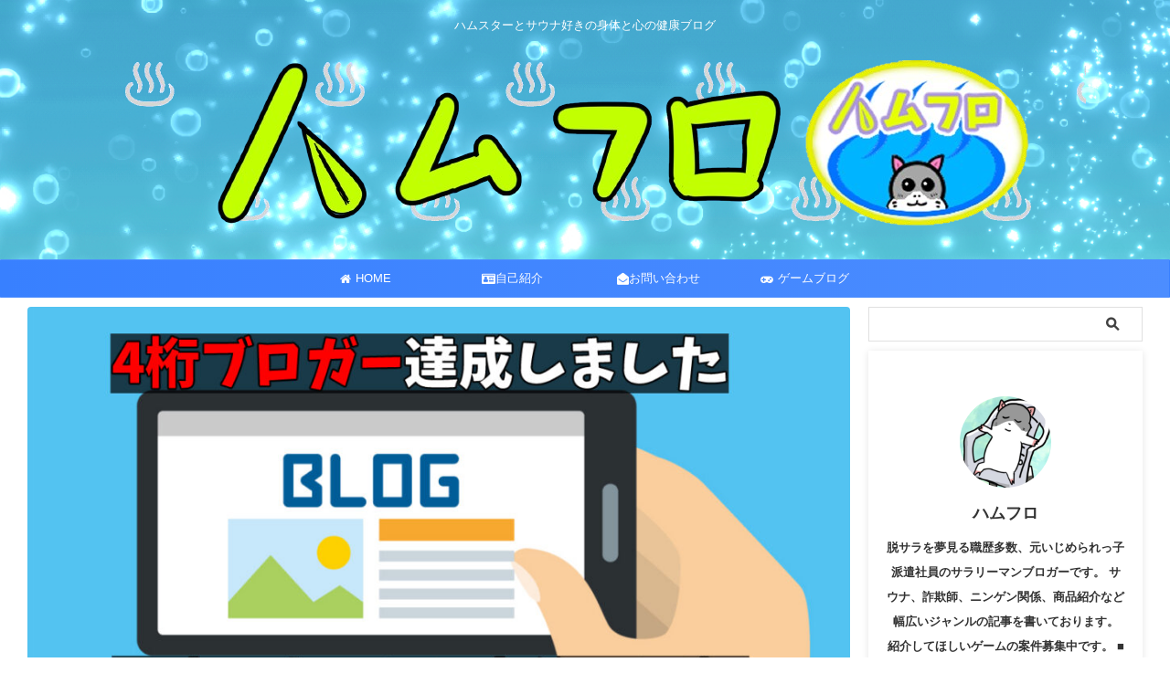

--- FILE ---
content_type: text/html; charset=UTF-8
request_url: https://hamster-sauna.com/4-digit-blogger/
body_size: 33517
content:

<!DOCTYPE html>
<html lang="ja" class="s-navi-search-overlay ">
	<!--<![endif]-->
	<head prefix="og: http://ogp.me/ns# fb: http://ogp.me/ns/fb# article: http://ogp.me/ns/article#">
		
		<!-- Google Tag Manager -->
<script>(function(w,d,s,l,i){w[l]=w[l]||[];w[l].push({'gtm.start':
new Date().getTime(),event:'gtm.js'});var f=d.getElementsByTagName(s)[0],
j=d.createElement(s),dl=l!='dataLayer'?'&l='+l:'';j.async=true;j.src=
'https://www.googletagmanager.com/gtm.js?id='+i+dl;f.parentNode.insertBefore(j,f);
})(window,document,'script','dataLayer','GTM-KDTR9ZX2');</script>
<!-- End Google Tag Manager -->
		
		
	<!-- Global site tag (gtag.js) - Google Analytics -->
	<script async src="https://www.googletagmanager.com/gtag/js?id=G-CFKD9VQPBS"></script>
	<script>
	  window.dataLayer = window.dataLayer || [];
	  function gtag(){dataLayer.push(arguments);}
	  gtag('js', new Date());

	  gtag('config', 'G-CFKD9VQPBS');
	</script>
			<meta charset="UTF-8" >
		<meta name="viewport" content="width=device-width,initial-scale=1.0,user-scalable=no,viewport-fit=cover">
		<meta name="format-detection" content="telephone=no" >
		<meta name="referrer" content="no-referrer-when-downgrade"/>

		
		<link rel="alternate" type="application/rss+xml" title="ハムフロ RSS Feed" href="https://hamster-sauna.com/feed/" />
		<link rel="pingback" href="https://hamster-sauna.com/xmlrpc.php" >
		<!--[if lt IE 9]>
		<script src="https://hamster-sauna.com/wp-content/themes/affinger/js/html5shiv.js"></script>
		<![endif]-->
				<meta name='robots' content='max-image-preview:large' />
<title>【アドセンス】ブログで収入月4桁達成しました。</title>
<link rel="alternate" title="oEmbed (JSON)" type="application/json+oembed" href="https://hamster-sauna.com/wp-json/oembed/1.0/embed?url=https%3A%2F%2Fhamster-sauna.com%2F4-digit-blogger%2F" />
<link rel="alternate" title="oEmbed (XML)" type="text/xml+oembed" href="https://hamster-sauna.com/wp-json/oembed/1.0/embed?url=https%3A%2F%2Fhamster-sauna.com%2F4-digit-blogger%2F&#038;format=xml" />
<style id='wp-img-auto-sizes-contain-inline-css' type='text/css'>
img:is([sizes=auto i],[sizes^="auto," i]){contain-intrinsic-size:3000px 1500px}
/*# sourceURL=wp-img-auto-sizes-contain-inline-css */
</style>
<style id='wp-emoji-styles-inline-css' type='text/css'>

	img.wp-smiley, img.emoji {
		display: inline !important;
		border: none !important;
		box-shadow: none !important;
		height: 1em !important;
		width: 1em !important;
		margin: 0 0.07em !important;
		vertical-align: -0.1em !important;
		background: none !important;
		padding: 0 !important;
	}
/*# sourceURL=wp-emoji-styles-inline-css */
</style>
<style id='wp-block-library-inline-css' type='text/css'>
:root{--wp-block-synced-color:#7a00df;--wp-block-synced-color--rgb:122,0,223;--wp-bound-block-color:var(--wp-block-synced-color);--wp-editor-canvas-background:#ddd;--wp-admin-theme-color:#007cba;--wp-admin-theme-color--rgb:0,124,186;--wp-admin-theme-color-darker-10:#006ba1;--wp-admin-theme-color-darker-10--rgb:0,107,160.5;--wp-admin-theme-color-darker-20:#005a87;--wp-admin-theme-color-darker-20--rgb:0,90,135;--wp-admin-border-width-focus:2px}@media (min-resolution:192dpi){:root{--wp-admin-border-width-focus:1.5px}}.wp-element-button{cursor:pointer}:root .has-very-light-gray-background-color{background-color:#eee}:root .has-very-dark-gray-background-color{background-color:#313131}:root .has-very-light-gray-color{color:#eee}:root .has-very-dark-gray-color{color:#313131}:root .has-vivid-green-cyan-to-vivid-cyan-blue-gradient-background{background:linear-gradient(135deg,#00d084,#0693e3)}:root .has-purple-crush-gradient-background{background:linear-gradient(135deg,#34e2e4,#4721fb 50%,#ab1dfe)}:root .has-hazy-dawn-gradient-background{background:linear-gradient(135deg,#faaca8,#dad0ec)}:root .has-subdued-olive-gradient-background{background:linear-gradient(135deg,#fafae1,#67a671)}:root .has-atomic-cream-gradient-background{background:linear-gradient(135deg,#fdd79a,#004a59)}:root .has-nightshade-gradient-background{background:linear-gradient(135deg,#330968,#31cdcf)}:root .has-midnight-gradient-background{background:linear-gradient(135deg,#020381,#2874fc)}:root{--wp--preset--font-size--normal:16px;--wp--preset--font-size--huge:42px}.has-regular-font-size{font-size:1em}.has-larger-font-size{font-size:2.625em}.has-normal-font-size{font-size:var(--wp--preset--font-size--normal)}.has-huge-font-size{font-size:var(--wp--preset--font-size--huge)}.has-text-align-center{text-align:center}.has-text-align-left{text-align:left}.has-text-align-right{text-align:right}.has-fit-text{white-space:nowrap!important}#end-resizable-editor-section{display:none}.aligncenter{clear:both}.items-justified-left{justify-content:flex-start}.items-justified-center{justify-content:center}.items-justified-right{justify-content:flex-end}.items-justified-space-between{justify-content:space-between}.screen-reader-text{border:0;clip-path:inset(50%);height:1px;margin:-1px;overflow:hidden;padding:0;position:absolute;width:1px;word-wrap:normal!important}.screen-reader-text:focus{background-color:#ddd;clip-path:none;color:#444;display:block;font-size:1em;height:auto;left:5px;line-height:normal;padding:15px 23px 14px;text-decoration:none;top:5px;width:auto;z-index:100000}html :where(.has-border-color){border-style:solid}html :where([style*=border-top-color]){border-top-style:solid}html :where([style*=border-right-color]){border-right-style:solid}html :where([style*=border-bottom-color]){border-bottom-style:solid}html :where([style*=border-left-color]){border-left-style:solid}html :where([style*=border-width]){border-style:solid}html :where([style*=border-top-width]){border-top-style:solid}html :where([style*=border-right-width]){border-right-style:solid}html :where([style*=border-bottom-width]){border-bottom-style:solid}html :where([style*=border-left-width]){border-left-style:solid}html :where(img[class*=wp-image-]){height:auto;max-width:100%}:where(figure){margin:0 0 1em}html :where(.is-position-sticky){--wp-admin--admin-bar--position-offset:var(--wp-admin--admin-bar--height,0px)}@media screen and (max-width:600px){html :where(.is-position-sticky){--wp-admin--admin-bar--position-offset:0px}}

/*# sourceURL=wp-block-library-inline-css */
</style><style id='global-styles-inline-css' type='text/css'>
:root{--wp--preset--aspect-ratio--square: 1;--wp--preset--aspect-ratio--4-3: 4/3;--wp--preset--aspect-ratio--3-4: 3/4;--wp--preset--aspect-ratio--3-2: 3/2;--wp--preset--aspect-ratio--2-3: 2/3;--wp--preset--aspect-ratio--16-9: 16/9;--wp--preset--aspect-ratio--9-16: 9/16;--wp--preset--color--black: #000000;--wp--preset--color--cyan-bluish-gray: #abb8c3;--wp--preset--color--white: #ffffff;--wp--preset--color--pale-pink: #f78da7;--wp--preset--color--vivid-red: #cf2e2e;--wp--preset--color--luminous-vivid-orange: #ff6900;--wp--preset--color--luminous-vivid-amber: #fcb900;--wp--preset--color--light-green-cyan: #eefaff;--wp--preset--color--vivid-green-cyan: #00d084;--wp--preset--color--pale-cyan-blue: #8ed1fc;--wp--preset--color--vivid-cyan-blue: #0693e3;--wp--preset--color--vivid-purple: #9b51e0;--wp--preset--color--soft-red: #e92f3d;--wp--preset--color--light-grayish-red: #fdf0f2;--wp--preset--color--vivid-yellow: #ffc107;--wp--preset--color--very-pale-yellow: #fffde7;--wp--preset--color--very-light-gray: #fafafa;--wp--preset--color--very-dark-gray: #313131;--wp--preset--color--original-color-a: #3880ff;--wp--preset--color--original-color-b: #4c8dff;--wp--preset--color--original-color-c: #eefaff;--wp--preset--color--original-color-d: #ffffff;--wp--preset--gradient--vivid-cyan-blue-to-vivid-purple: linear-gradient(135deg,rgb(6,147,227) 0%,rgb(155,81,224) 100%);--wp--preset--gradient--light-green-cyan-to-vivid-green-cyan: linear-gradient(135deg,rgb(122,220,180) 0%,rgb(0,208,130) 100%);--wp--preset--gradient--luminous-vivid-amber-to-luminous-vivid-orange: linear-gradient(135deg,rgb(252,185,0) 0%,rgb(255,105,0) 100%);--wp--preset--gradient--luminous-vivid-orange-to-vivid-red: linear-gradient(135deg,rgb(255,105,0) 0%,rgb(207,46,46) 100%);--wp--preset--gradient--very-light-gray-to-cyan-bluish-gray: linear-gradient(135deg,rgb(238,238,238) 0%,rgb(169,184,195) 100%);--wp--preset--gradient--cool-to-warm-spectrum: linear-gradient(135deg,rgb(74,234,220) 0%,rgb(151,120,209) 20%,rgb(207,42,186) 40%,rgb(238,44,130) 60%,rgb(251,105,98) 80%,rgb(254,248,76) 100%);--wp--preset--gradient--blush-light-purple: linear-gradient(135deg,rgb(255,206,236) 0%,rgb(152,150,240) 100%);--wp--preset--gradient--blush-bordeaux: linear-gradient(135deg,rgb(254,205,165) 0%,rgb(254,45,45) 50%,rgb(107,0,62) 100%);--wp--preset--gradient--luminous-dusk: linear-gradient(135deg,rgb(255,203,112) 0%,rgb(199,81,192) 50%,rgb(65,88,208) 100%);--wp--preset--gradient--pale-ocean: linear-gradient(135deg,rgb(255,245,203) 0%,rgb(182,227,212) 50%,rgb(51,167,181) 100%);--wp--preset--gradient--electric-grass: linear-gradient(135deg,rgb(202,248,128) 0%,rgb(113,206,126) 100%);--wp--preset--gradient--midnight: linear-gradient(135deg,rgb(2,3,129) 0%,rgb(40,116,252) 100%);--wp--preset--font-size--small: .8em;--wp--preset--font-size--medium: 20px;--wp--preset--font-size--large: 1.5em;--wp--preset--font-size--x-large: 42px;--wp--preset--font-size--st-regular: 1em;--wp--preset--font-size--huge: 3em;--wp--preset--spacing--20: 0.44rem;--wp--preset--spacing--30: 0.67rem;--wp--preset--spacing--40: 1rem;--wp--preset--spacing--50: 1.5rem;--wp--preset--spacing--60: 2.25rem;--wp--preset--spacing--70: 3.38rem;--wp--preset--spacing--80: 5.06rem;--wp--preset--shadow--natural: 6px 6px 9px rgba(0, 0, 0, 0.2);--wp--preset--shadow--deep: 12px 12px 50px rgba(0, 0, 0, 0.4);--wp--preset--shadow--sharp: 6px 6px 0px rgba(0, 0, 0, 0.2);--wp--preset--shadow--outlined: 6px 6px 0px -3px rgb(255, 255, 255), 6px 6px rgb(0, 0, 0);--wp--preset--shadow--crisp: 6px 6px 0px rgb(0, 0, 0);}:where(.is-layout-flex){gap: 0.5em;}:where(.is-layout-grid){gap: 0.5em;}body .is-layout-flex{display: flex;}.is-layout-flex{flex-wrap: wrap;align-items: center;}.is-layout-flex > :is(*, div){margin: 0;}body .is-layout-grid{display: grid;}.is-layout-grid > :is(*, div){margin: 0;}:where(.wp-block-columns.is-layout-flex){gap: 2em;}:where(.wp-block-columns.is-layout-grid){gap: 2em;}:where(.wp-block-post-template.is-layout-flex){gap: 1.25em;}:where(.wp-block-post-template.is-layout-grid){gap: 1.25em;}.has-black-color{color: var(--wp--preset--color--black) !important;}.has-cyan-bluish-gray-color{color: var(--wp--preset--color--cyan-bluish-gray) !important;}.has-white-color{color: var(--wp--preset--color--white) !important;}.has-pale-pink-color{color: var(--wp--preset--color--pale-pink) !important;}.has-vivid-red-color{color: var(--wp--preset--color--vivid-red) !important;}.has-luminous-vivid-orange-color{color: var(--wp--preset--color--luminous-vivid-orange) !important;}.has-luminous-vivid-amber-color{color: var(--wp--preset--color--luminous-vivid-amber) !important;}.has-light-green-cyan-color{color: var(--wp--preset--color--light-green-cyan) !important;}.has-vivid-green-cyan-color{color: var(--wp--preset--color--vivid-green-cyan) !important;}.has-pale-cyan-blue-color{color: var(--wp--preset--color--pale-cyan-blue) !important;}.has-vivid-cyan-blue-color{color: var(--wp--preset--color--vivid-cyan-blue) !important;}.has-vivid-purple-color{color: var(--wp--preset--color--vivid-purple) !important;}.has-black-background-color{background-color: var(--wp--preset--color--black) !important;}.has-cyan-bluish-gray-background-color{background-color: var(--wp--preset--color--cyan-bluish-gray) !important;}.has-white-background-color{background-color: var(--wp--preset--color--white) !important;}.has-pale-pink-background-color{background-color: var(--wp--preset--color--pale-pink) !important;}.has-vivid-red-background-color{background-color: var(--wp--preset--color--vivid-red) !important;}.has-luminous-vivid-orange-background-color{background-color: var(--wp--preset--color--luminous-vivid-orange) !important;}.has-luminous-vivid-amber-background-color{background-color: var(--wp--preset--color--luminous-vivid-amber) !important;}.has-light-green-cyan-background-color{background-color: var(--wp--preset--color--light-green-cyan) !important;}.has-vivid-green-cyan-background-color{background-color: var(--wp--preset--color--vivid-green-cyan) !important;}.has-pale-cyan-blue-background-color{background-color: var(--wp--preset--color--pale-cyan-blue) !important;}.has-vivid-cyan-blue-background-color{background-color: var(--wp--preset--color--vivid-cyan-blue) !important;}.has-vivid-purple-background-color{background-color: var(--wp--preset--color--vivid-purple) !important;}.has-black-border-color{border-color: var(--wp--preset--color--black) !important;}.has-cyan-bluish-gray-border-color{border-color: var(--wp--preset--color--cyan-bluish-gray) !important;}.has-white-border-color{border-color: var(--wp--preset--color--white) !important;}.has-pale-pink-border-color{border-color: var(--wp--preset--color--pale-pink) !important;}.has-vivid-red-border-color{border-color: var(--wp--preset--color--vivid-red) !important;}.has-luminous-vivid-orange-border-color{border-color: var(--wp--preset--color--luminous-vivid-orange) !important;}.has-luminous-vivid-amber-border-color{border-color: var(--wp--preset--color--luminous-vivid-amber) !important;}.has-light-green-cyan-border-color{border-color: var(--wp--preset--color--light-green-cyan) !important;}.has-vivid-green-cyan-border-color{border-color: var(--wp--preset--color--vivid-green-cyan) !important;}.has-pale-cyan-blue-border-color{border-color: var(--wp--preset--color--pale-cyan-blue) !important;}.has-vivid-cyan-blue-border-color{border-color: var(--wp--preset--color--vivid-cyan-blue) !important;}.has-vivid-purple-border-color{border-color: var(--wp--preset--color--vivid-purple) !important;}.has-vivid-cyan-blue-to-vivid-purple-gradient-background{background: var(--wp--preset--gradient--vivid-cyan-blue-to-vivid-purple) !important;}.has-light-green-cyan-to-vivid-green-cyan-gradient-background{background: var(--wp--preset--gradient--light-green-cyan-to-vivid-green-cyan) !important;}.has-luminous-vivid-amber-to-luminous-vivid-orange-gradient-background{background: var(--wp--preset--gradient--luminous-vivid-amber-to-luminous-vivid-orange) !important;}.has-luminous-vivid-orange-to-vivid-red-gradient-background{background: var(--wp--preset--gradient--luminous-vivid-orange-to-vivid-red) !important;}.has-very-light-gray-to-cyan-bluish-gray-gradient-background{background: var(--wp--preset--gradient--very-light-gray-to-cyan-bluish-gray) !important;}.has-cool-to-warm-spectrum-gradient-background{background: var(--wp--preset--gradient--cool-to-warm-spectrum) !important;}.has-blush-light-purple-gradient-background{background: var(--wp--preset--gradient--blush-light-purple) !important;}.has-blush-bordeaux-gradient-background{background: var(--wp--preset--gradient--blush-bordeaux) !important;}.has-luminous-dusk-gradient-background{background: var(--wp--preset--gradient--luminous-dusk) !important;}.has-pale-ocean-gradient-background{background: var(--wp--preset--gradient--pale-ocean) !important;}.has-electric-grass-gradient-background{background: var(--wp--preset--gradient--electric-grass) !important;}.has-midnight-gradient-background{background: var(--wp--preset--gradient--midnight) !important;}.has-small-font-size{font-size: var(--wp--preset--font-size--small) !important;}.has-medium-font-size{font-size: var(--wp--preset--font-size--medium) !important;}.has-large-font-size{font-size: var(--wp--preset--font-size--large) !important;}.has-x-large-font-size{font-size: var(--wp--preset--font-size--x-large) !important;}
/*# sourceURL=global-styles-inline-css */
</style>

<style id='classic-theme-styles-inline-css' type='text/css'>
/*! This file is auto-generated */
.wp-block-button__link{color:#fff;background-color:#32373c;border-radius:9999px;box-shadow:none;text-decoration:none;padding:calc(.667em + 2px) calc(1.333em + 2px);font-size:1.125em}.wp-block-file__button{background:#32373c;color:#fff;text-decoration:none}
/*# sourceURL=/wp-includes/css/classic-themes.min.css */
</style>
<link rel='stylesheet' id='pz-linkcard-css-css' href='//hamster-sauna.com/wp-content/uploads/pz-linkcard/style/style.min.css?ver=2.5.8.1' type='text/css' media='all' />
<link rel='stylesheet' id='normalize-css' href='https://hamster-sauna.com/wp-content/themes/affinger/css/normalize.css?ver=1.5.9' type='text/css' media='all' />
<link rel='stylesheet' id='font-awesome-css' href='https://hamster-sauna.com/wp-content/themes/affinger/css/fontawesome/css/font-awesome.min.css?ver=4.7.0' type='text/css' media='all' />
<link rel='stylesheet' id='font-awesome-animation-css' href='https://hamster-sauna.com/wp-content/themes/affinger/css/fontawesome/css/font-awesome-animation.min.css?ver=6.9' type='text/css' media='all' />
<link rel='stylesheet' id='st_svg-css' href='https://hamster-sauna.com/wp-content/themes/affinger/st_svg/style.css?ver=20240601' type='text/css' media='all' />
<link rel='stylesheet' id='slick-css' href='https://hamster-sauna.com/wp-content/themes/affinger/vendor/slick/slick.css?ver=1.8.0' type='text/css' media='all' />
<link rel='stylesheet' id='slick-theme-css' href='https://hamster-sauna.com/wp-content/themes/affinger/vendor/slick/slick-theme.css?ver=1.8.0' type='text/css' media='all' />
<link rel='stylesheet' id='style-css' href='https://hamster-sauna.com/wp-content/themes/affinger/style.css?ver=20240601' type='text/css' media='all' />
<link rel='stylesheet' id='child-style-css' href='https://hamster-sauna.com/wp-content/themes/affinger-child/style.css?ver=20240601' type='text/css' media='all' />
<link rel='stylesheet' id='single-css' href='https://hamster-sauna.com/wp-content/themes/affinger/st-rankcss.php' type='text/css' media='all' />
<link rel='stylesheet' id='st-themecss-css' href='https://hamster-sauna.com/wp-content/themes/affinger/st-themecss-loader.php?ver=6.9' type='text/css' media='all' />
<script type="text/javascript" src="https://hamster-sauna.com/wp-includes/js/jquery/jquery.min.js?ver=3.7.1" id="jquery-core-js"></script>
<script type="text/javascript" src="https://hamster-sauna.com/wp-includes/js/jquery/jquery-migrate.min.js?ver=3.4.1" id="jquery-migrate-js"></script>
<script type="text/javascript" src="https://hamster-sauna.com/wp-content/themes/affinger-child/js/st_wp_head.js?ver=6.9" id="st-theme-head-js-js"></script>
<link rel="https://api.w.org/" href="https://hamster-sauna.com/wp-json/" /><link rel="alternate" title="JSON" type="application/json" href="https://hamster-sauna.com/wp-json/wp/v2/posts/7225" /><link rel='shortlink' href='https://hamster-sauna.com/?p=7225' />
<link rel="llms-sitemap" href="https://hamster-sauna.com/llms.txt" />
<meta name="robots" content="index, follow" />
<meta name="keywords" content="ブログ,4桁">
<meta name="description" content="ブログ開設して1年8か月 ようやくアドセンス広告で月4桁収入を達成しました。 たまたま高単価の広告がクリックされただけ感がありますが、 4桁は4桁です。 これからもガンガンPVと収入を伸ばしていきます。 
">
<link href="https://fonts.googleapis.com/icon?family=Material+Icons" rel="stylesheet">
<meta name="thumbnail" content="https://hamster-sauna.com/wp-content/uploads/アイキャッチ/アイキャッチ228.jpg">
<meta name="google-site-verification" content="3VmAftkXWn5NWcjjmrGYmY9UaetssegxLkfZXqB8h0I" />
<!--ヒートマップClarity-->
<script type="text/javascript">
    (function(c,l,a,r,i,t,y){
        c[a]=c[a]||function(){(c[a].q=c[a].q||[]).push(arguments)};
        t=l.createElement(r);t.async=1;t.src="https://www.clarity.ms/tag/"+i;
        y=l.getElementsByTagName(r)[0];y.parentNode.insertBefore(t,y);
    })(window, document, "clarity", "script", "rxrjzjpako");
</script>

<!--pinterest-->
<meta name="p:domain_verify" content="5768326a3b48a59462c51039ee2e63b4"/>
<link rel="canonical" href="https://hamster-sauna.com/4-digit-blogger/" />
<noscript><style>.lazyload[data-src]{display:none !important;}</style></noscript><style>.lazyload{background-image:none !important;}.lazyload:before{background-image:none !important;}</style>	<style type="text/css">
		/*<!-- rtoc -->*/
		.rtoc-mokuji-content {
			background-color: #f2f2ff;
		}

		.rtoc-mokuji-content.frame1 {
			border: 1px solid #3f9cff;
		}

		.rtoc-mokuji-content #rtoc-mokuji-title {
			color: #3f9cff;
		}

		.rtoc-mokuji-content .rtoc-mokuji li>a {
			color: #555555;
		}

		.rtoc-mokuji-content .mokuji_ul.level-1>.rtoc-item::before {
			background-color: #3f9cff !important;
		}

		.rtoc-mokuji-content .mokuji_ul.level-2>.rtoc-item::before {
			background-color: #3f9cff !important;
		}

		.rtoc-mokuji-content.frame2::before,
		.rtoc-mokuji-content.frame3,
		.rtoc-mokuji-content.frame4,
		.rtoc-mokuji-content.frame5 {
			border-color: #3f9cff !important;
		}

		.rtoc-mokuji-content.frame5::before,
		.rtoc-mokuji-content.frame5::after {
			background-color: #3f9cff;
		}

		.widget_block #rtoc-mokuji-widget-wrapper .rtoc-mokuji.level-1 .rtoc-item.rtoc-current:after,
		.widget #rtoc-mokuji-widget-wrapper .rtoc-mokuji.level-1 .rtoc-item.rtoc-current:after,
		#scrollad #rtoc-mokuji-widget-wrapper .rtoc-mokuji.level-1 .rtoc-item.rtoc-current:after,
		#sideBarTracking #rtoc-mokuji-widget-wrapper .rtoc-mokuji.level-1 .rtoc-item.rtoc-current:after {
			background-color: #3f9cff !important;
		}

		.cls-1,
		.cls-2 {
			stroke: #3f9cff;
		}

		.rtoc-mokuji-content .decimal_ol.level-2>.rtoc-item::before,
		.rtoc-mokuji-content .mokuji_ol.level-2>.rtoc-item::before,
		.rtoc-mokuji-content .decimal_ol.level-2>.rtoc-item::after,
		.rtoc-mokuji-content .decimal_ol.level-2>.rtoc-item::after {
			color: #3f9cff;
			background-color: #3f9cff;
		}

		.rtoc-mokuji-content .rtoc-mokuji.level-1>.rtoc-item::before {
			color: #3f9cff;
		}

		.rtoc-mokuji-content .decimal_ol>.rtoc-item::after {
			background-color: #3f9cff;
		}

		.rtoc-mokuji-content .decimal_ol>.rtoc-item::before {
			color: #3f9cff;
		}

		/*rtoc_return*/
		#rtoc_return a::before {
			background-image: url(https://hamster-sauna.com/wp-content/plugins/rich-table-of-content/include/../img/rtoc_return.png);
		}

		#rtoc_return a {
			background-color: #3f9cff !important;
		}

		/* アクセントポイント */
		.rtoc-mokuji-content .level-1>.rtoc-item #rtocAC.accent-point::after {
			background-color: #3f9cff;
		}

		.rtoc-mokuji-content .level-2>.rtoc-item #rtocAC.accent-point::after {
			background-color: #3f9cff;
		}
		.rtoc-mokuji-content.frame6,
		.rtoc-mokuji-content.frame7::before,
		.rtoc-mokuji-content.frame8::before {
			border-color: #3f9cff;
		}

		.rtoc-mokuji-content.frame6 #rtoc-mokuji-title,
		.rtoc-mokuji-content.frame7 #rtoc-mokuji-title::after {
			background-color: #3f9cff;
		}

		#rtoc-mokuji-wrapper.rtoc-mokuji-content.rtoc_h2_timeline .mokuji_ol.level-1>.rtoc-item::after,
		#rtoc-mokuji-wrapper.rtoc-mokuji-content.rtoc_h2_timeline .level-1.decimal_ol>.rtoc-item::after,
		#rtoc-mokuji-wrapper.rtoc-mokuji-content.rtoc_h3_timeline .mokuji_ol.level-2>.rtoc-item::after,
		#rtoc-mokuji-wrapper.rtoc-mokuji-content.rtoc_h3_timeline .mokuji_ol.level-2>.rtoc-item::after,
		.rtoc-mokuji-content.frame7 #rtoc-mokuji-title span::after {
			background-color: #3f9cff;
		}

		.widget #rtoc-mokuji-wrapper.rtoc-mokuji-content.frame6 #rtoc-mokuji-title {
			color: #3f9cff;
			background-color: #f2f2ff;
		}
	</style>
	<link rel="icon" href="https://hamster-sauna.com/wp-content/uploads/2021/04/cropped-fea360ef4635625d0ca383dba82aec9a-32x32.jpg" sizes="32x32" />
<link rel="icon" href="https://hamster-sauna.com/wp-content/uploads/2021/04/cropped-fea360ef4635625d0ca383dba82aec9a-192x192.jpg" sizes="192x192" />
<link rel="apple-touch-icon" href="https://hamster-sauna.com/wp-content/uploads/2021/04/cropped-fea360ef4635625d0ca383dba82aec9a-180x180.jpg" />
<meta name="msapplication-TileImage" content="https://hamster-sauna.com/wp-content/uploads/2021/04/cropped-fea360ef4635625d0ca383dba82aec9a-270x270.jpg" />
		<style type="text/css" id="wp-custom-css">
			/*--------------------------------------
20240302　SNS アプリーチでアプリダウンロード項目のデザインを変更
--------------------------------------*/
.appreach {
  text-align: left;
  padding: 10px;
  border: 1px solid #7C7C7C;
  overflow: hidden;
}
.appreach:after {
  content: "";
  display: block;
  clear: both;
}
.appreach p {
  margin: 0;
}
.appreach a:after {
  display: none;
}
.appreach__icon {
  float: left;
  border-radius: 10%;
  overflow: hidden;
  margin: 0 3% 0 0 !important;
  width: 25% !important;
  height: auto !important;
  max-width: 120px !important;
}
.appreach__detail {
  display: inline-block;
  font-size: 20px;
  line-height: 1.5;
  width: 72%;
  max-width: 72%;
}
.appreach__detail:after {
  content: "";
  display: block;
  clear: both;
}
.appreach__name {
  font-size: 16px;
  line-height: 1.5em !important;
  max-height: 3em;
  overflow: hidden;
}
.appreach__info {
  font-size: 12px !important;
}
.appreach__developper, .appreach__price {
  margin-right: 0.5em;
}
.appreach__posted a {
  margin-left: 0.5em;
}
.appreach__links {
  float: left;
  height: 40px;
  margin-top: 8px;
  white-space: nowrap;
}
.appreach__aslink img {
  margin-right: 10px;
  height: 40px;
  width: 135px;
}
.appreach__gplink img {
  height: 40px;
  width: 134.5px;
}
.appreach__star {
  position: relative;
  font-size: 14px !important;
  height: 1.5em;
  width: 5em;
}
.appreach__star__base {
  position: absolute;
  color: #737373;
}
.appreach__star__evaluate {
  position: absolute;
  color: #ffc107;
  overflow: hidden;
  white-space: nowrap;
}
/*20240311スポンサー名のレイアウト変更（見出し）*/
.wrapper-box {
    background: #fff;
    border: 1px solid #ddd;
    border-radius: 4px;
    margin-bottom: 1.5em;
    padding: 8px;
    overflow: hidden;
}
.box-img {
    float: left;
    padding-right: 10px;
    width: 100%;
    max-width: 160px;
}
.box-img img {
    /*width: 100%;*/
    height: auto;
}
.box-title {
    display: block;
		font-size: 1.5em;
    overflow: hidden;
}
.box-desc {
    clear: both;
		font-size: 80%;
    overflow: hidden;
}
/*****スマホ表示時のフォント調整*****/
@media (min-width: 415px) {
  .box-desc {
		font-size: 100%;
    clear: none;
  }
 }
@media (min-width: 569px) {
  .box-info {
    /*overflow: hidden;*/
  }
  .box-linkbox {
    justify-content: flex-start;
    max-width: 480px;
  }
}
/*--------------------------------------
20230627　おしゃれテーブル１　パステルカラー
--------------------------------------*/
.osare-table {
width:100%;
table-layout: fixed;
border: none !important;
border-collapse: separate;
border-spacing: 7px 0px;
}
 
.osare-table th {
border: none !important;
}
 
.osare-table tbody td {
border: none !important;
background-color:#FFF9FF !important;
border-bottom: solid 2px #f9f9f9 !important;
}
 
/* ヘッダー */
.osare-table thead th {
font-weight: bold;
border-radius: 10px 10px 0px 0px;
color: black !important; /* 文字色を黒に */
}

/* フッター（比較表と色つけたとき用） */
.osare-table tfoot td {
border-radius: 0 0 10px 10px;
}
 
/* ボディ項目 */
.osare-table tbody th {
background:#f2f5fc;
font-weight: bold;
border-bottom: solid 2px #f9f9f9 !important;
line-height:2em;
} 
 
/* フッター項目 */
.osare-table tfoot th {
 background:none;
 line-height:3em;
 font-weight: bold;
}
 
/* ボディデータ */
.osare-table tbody td {
text-align:center;
}
 
/* ヘッダー行　１列ごとの色変え */
.osare-table thead th:nth-child(1)  {
background:#81d4fa;
font-size:0.8em
}
.osare-table thead th:nth-child(2)  { background: #FFBCFF;
font-size:0.8em
}
.osare-table thead th:nth-child(3)  {
background: #FFFFB2;
font-size:0.8em
}
.osare-table thead th:nth-child(4)  {
background: #C4FF89;
font-size:0.8em
}
.osare-table thead th:nth-child(5)  { background: #FFB2D8;
font-size:0.8em
}
 
/* 最終行のボーダーをなくす */
.osare-table tbody tr:last-child th,
.osare-table tbody tr:last-child td {
border-bottom:none !important;
}

/* スマホ調整 */
@media (max-width: 767px) {
.osare-table thead th,
.osare-table tbody th {
padding:0;
  }
.osare-table tfoot td {
padding:0;
font-size:0.9em;
  }
.osare-table tfoot td:nth-child(2) {
font-size:1em;
  }
}
/*--------------------------------------
20250211　フッターテキスト削除
--------------------------------------*/
.footerlogo {
    display: none;
}

.footer-description{
    display: none;
}

/*--------------------------------------
/*** 20250805かんたんリンクここから ***
--------------------------------------*/
div.easyLink-box {
border:none !important;
padding:0px !important;
margin-top:24px !important;
margin-bottom:24px !important;
margin-right:0px auto !important;

margin-left:0px auto !important;
}

.easyLink-info-maker, .easyLink-info-model {

display:none;

}

p.easyLink-info-name a {
letter-spacing:0.3pt;
font-family: 'Lucida Grande', 'segoe UI', Verdana, Arial, sans-serif;
font-size:90%;
color: #008000 !important;
}

a.easyLink-info-btn-amazon {
background:#20b2aa !important;

border-radius:24px !important;
margin:6px !important;
}
a.easyLink-info-btn-rakuten {
background:#3cb371 !important;
border-radius:24px !important;
margin:6px !important;
}
a.easyLink-info-btn-yahoo {
background:#66cdaa !important;
border-radius:24px !important;
margin:6px !important;
}

a.easyLink-info-btn-nininomoji {
background:#5f9ea0 !important;
border-radius:24px !important;
margin:6px !important;
}

/* スマホ表示 */
@media screen and (max-width: 768px) {
.easyLink-box.easyLink-size-s { /* 広告の幅 */
   max-width: 100% !important;
}

.easyLink-info-btn { /* ボタンの位置調整 */
   margin-top: -5px !important;
}

.easyLink-info-btn a { /* ボタンの中身調整 */
   margin: 5px 0 3px 0 !important;
   padding: 0 !;
   line-height: 40px !important;
}

.easyLink-img { /* 画像を左に */
   float: left !important;
   width: 130px !important;
   padding-right: 20px !important;
}

.easyLink-info { /* 購入ボタンを右に */
   display: flex;
   flex-wrap: wrap;
}

/* ヤフーの文字を小さくする */
.easyLink-info-btn-yahoo {
   font-size: 11px !important;
}

/* 商品の説明文 */
.easyLink-box.easyLink-size-s .easyLink-info .easyLink-info-name {
   font-size: 13px !important;
   line-height: 18px !important;
}

/* 商品画像のサイズ */
.easyLink-box .easyLink-img,
.easyLink-box .easyLink-img .easyLink-img-box,
.easyLink-box .easyLink-img .easyLink-img-box .easyLink-img-pht { 
   max-height: 170px !important;
   min-height: 100px !important;
   max-width: 130px !important;
   }
}
/*** かんたんリンクここまで ***/

/*--------------------------------------
/*** 20250812横スクロールできる表（テーブル） ***
--------------------------------------*/
.table-wrap {
  overflow-x: auto; /* 横スクロールのみ */
  overflow-y: hidden; /* 縦スクロール禁止 */
  -webkit-overflow-scrolling: touch;
  width: 100%;
  max-width: 100%;
  margin: 0;
  padding: 0;
  display: block;
  position: relative; /* スクロール領域を明確に */
}

.osare-table {
  width: auto;
  border-collapse: collapse;
  table-layout: auto;
  margin: 0; /* 余白を削除 */
}

.osare-table th,
.osare-table td {
  border: 2px solid #eee;
  padding: 4px 8px;
  text-align: center;
  white-space: nowrap;
}

/* スマホ用のスタイル */
@media (max-width: 767px) {
  .table-wrap {
    overflow-x: scroll; /* スマホでは常にスクロールバー表示 */
  }
  
  .osare-table {
    min-width: 100%;
  }
  
  .osare-table th,
  .osare-table td {
    padding: 4px 6px;
    font-size: 14px;
  }
}

/* ページ全体のスクロールを防ぐ */
body {
  overflow-x: hidden;
  width: 100%;
}

/*--------------------------------------
/*** 20250826 サイドメニューに子カテゴリー非表示 ***
--------------------------------------*/
/*子カテゴリー非表示*/
/* .children{
 display:none;
 }*/


/* 20251210　コメント欄のメールアドレス・URL・公開の注意書きを非表示にする */
.comment-form-email, .comment-form-url, .comment-notes {
  display: none;
}		</style>
				
<!-- OGP -->

<meta property="og:type" content="article">
<meta property="og:title" content="【アドセンス】ブログで収入月4桁達成しました。">
<meta property="og:url" content="https://hamster-sauna.com/4-digit-blogger/">
<meta property="og:description" content="こんなお悩みの方にオススメ 4桁稼ぐ人ってどれぐらいのPVなの？ 4桁稼ぐまでってどれぐらいの期間かかったの？ 4桁稼ぐまでに何を工夫した？ ブログ開設して1年8か月、ようやくアドセンス広告で月4桁収">
<meta property="og:site_name" content="ハムフロ">
<meta property="og:image" content="https://hamster-sauna.com/wp-content/uploads/アイキャッチ/アイキャッチ228.jpg">


	<meta property="article:published_time" content="2022-06-14T17:32:09+09:00" />
		<meta property="article:author" content="ハムフロ" />

				<meta name="twitter:card" content="summary_large_image">
	
	<meta name="twitter:site" content="@hamflo_sauna">
	<meta name="twitter:title" content="【アドセンス】ブログで収入月4桁達成しました。">
	<meta name="twitter:description" content="こんなお悩みの方にオススメ 4桁稼ぐ人ってどれぐらいのPVなの？ 4桁稼ぐまでってどれぐらいの期間かかったの？ 4桁稼ぐまでに何を工夫した？ ブログ開設して1年8か月、ようやくアドセンス広告で月4桁収">
	<meta name="twitter:image" content="https://hamster-sauna.com/wp-content/uploads/アイキャッチ/アイキャッチ228.jpg">
<!-- /OGP -->
		


<script>
	(function (window, document, $, undefined) {
		'use strict';

		var SlideBox = (function () {
			/**
			 * @param $element
			 *
			 * @constructor
			 */
			function SlideBox($element) {
				this._$element = $element;
			}

			SlideBox.prototype.$content = function () {
				return this._$element.find('[data-st-slidebox-content]');
			};

			SlideBox.prototype.$toggle = function () {
				return this._$element.find('[data-st-slidebox-toggle]');
			};

			SlideBox.prototype.$icon = function () {
				return this._$element.find('[data-st-slidebox-icon]');
			};

			SlideBox.prototype.$text = function () {
				return this._$element.find('[data-st-slidebox-text]');
			};

			SlideBox.prototype.is_expanded = function () {
				return !!(this._$element.filter('[data-st-slidebox-expanded="true"]').length);
			};

			SlideBox.prototype.expand = function () {
				var self = this;

				this.$content().slideDown()
					.promise()
					.then(function () {
						var $icon = self.$icon();
						var $text = self.$text();

						$icon.removeClass($icon.attr('data-st-slidebox-icon-collapsed'))
							.addClass($icon.attr('data-st-slidebox-icon-expanded'))

						$text.text($text.attr('data-st-slidebox-text-expanded'))

						self._$element.removeClass('is-collapsed')
							.addClass('is-expanded');

						self._$element.attr('data-st-slidebox-expanded', 'true');
					});
			};

			SlideBox.prototype.collapse = function () {
				var self = this;

				this.$content().slideUp()
					.promise()
					.then(function () {
						var $icon = self.$icon();
						var $text = self.$text();

						$icon.removeClass($icon.attr('data-st-slidebox-icon-expanded'))
							.addClass($icon.attr('data-st-slidebox-icon-collapsed'))

						$text.text($text.attr('data-st-slidebox-text-collapsed'))

						self._$element.removeClass('is-expanded')
							.addClass('is-collapsed');

						self._$element.attr('data-st-slidebox-expanded', 'false');
					});
			};

			SlideBox.prototype.toggle = function () {
				if (this.is_expanded()) {
					this.collapse();
				} else {
					this.expand();
				}
			};

			SlideBox.prototype.add_event_listeners = function () {
				var self = this;

				this.$toggle().on('click', function (event) {
					self.toggle();
				});
			};

			SlideBox.prototype.initialize = function () {
				this.add_event_listeners();
			};

			return SlideBox;
		}());

		function on_ready() {
			var slideBoxes = [];

			$('[data-st-slidebox]').each(function () {
				var $element = $(this);
				var slideBox = new SlideBox($element);

				slideBoxes.push(slideBox);

				slideBox.initialize();
			});

			return slideBoxes;
		}

		$(on_ready);
	}(window, window.document, jQuery));
</script>

	<script>
		(function (window, document, $, undefined) {
			'use strict';

			$(function(){
			$('.post h2:not([class^="is-style-st-heading-custom-"]):not([class*=" is-style-st-heading-custom-"]):not(.st-css-no2) , .h2modoki').wrapInner('<span class="st-dash-design"></span>');
			})
		}(window, window.document, jQuery));
	</script>

<script>
	(function (window, document, $, undefined) {
		'use strict';

		$(function(){
			/* 第一階層のみの目次にクラスを挿入 */
			$("#toc_container:not(:has(ul ul))").addClass("only-toc");
			/* アコーディオンメニュー内のカテゴリーにクラス追加 */
			$(".st-ac-box ul:has(.cat-item)").each(function(){
				$(this).addClass("st-ac-cat");
			});
		});
	}(window, window.document, jQuery));
</script>

<script>
	(function (window, document, $, undefined) {
		'use strict';

		$(function(){
									$('.st-star').parent('.rankh4').css('padding-bottom','5px'); // スターがある場合のランキング見出し調整
		});
	}(window, window.document, jQuery));
</script>




	<script>
		(function (window, document, $, undefined) {
			'use strict';

			$(function() {
				$('.is-style-st-paragraph-kaiwa').wrapInner('<span class="st-paragraph-kaiwa-text">');
			});
		}(window, window.document, jQuery));
	</script>

	<script>
		(function (window, document, $, undefined) {
			'use strict';

			$(function() {
				$('.is-style-st-paragraph-kaiwa-b').wrapInner('<span class="st-paragraph-kaiwa-text">');
			});
		}(window, window.document, jQuery));
	</script>

<script>
	/* Gutenbergスタイルを調整 */
	(function (window, document, $, undefined) {
		'use strict';

		$(function() {
			$( '[class^="is-style-st-paragraph-"],[class*=" is-style-st-paragraph-"]' ).wrapInner( '<span class="st-noflex"></span>' );
		});
	}(window, window.document, jQuery));
</script>




			<link rel='stylesheet' id='rtoc_style-css' href='https://hamster-sauna.com/wp-content/plugins/rich-table-of-content/css/rtoc_style.css?ver=6.9' type='text/css' media='all' />
</head>
	<body ontouchstart="" class="wp-singular post-template-default single single-post postid-7225 single-format-standard wp-theme-affinger wp-child-theme-affinger-child st-af single-cat-5 not-front-page" >		
<!-- Google Tag Manager (noscript) -->
<noscript><iframe src="https://www.googletagmanager.com/ns.html?id=GTM-KDTR9ZX2"
height="0" width="0" style="display:none;visibility:hidden"></iframe></noscript>
<!-- End Google Tag Manager (noscript) -->
		
				<div id="st-ami">
				<div id="wrapper" class="" ontouchstart="">
				<div id="wrapper-in">

					

<header id="st-headwide">
	<div id="header-full">
		<div id="headbox-bg-fixed">
			<div id="headbox-bg">
				<div id="headbox">

						<nav id="s-navi" class="pcnone" data-st-nav data-st-nav-type="normal">
		<dl class="acordion is-active" data-st-nav-primary>
			<dt class="trigger">
				<p class="acordion_button"><span class="op op-menu has-text"><i class="st-fa st-svg-menu"></i></span></p>

									<p class="acordion_button acordion_button_search"><span class="op op-search"><i class="st-fa st-svg-search_s op-search-close"></i></span></p>
				
									<div id="st-mobile-logo"></div>
				
				<!-- 追加メニュー -->
				
				<!-- 追加メニュー2 -->
				
			</dt>

			<dd class="acordion_tree">
				<div class="acordion_tree_content">

					
					<div class="menu-%e3%82%b9%e3%83%9e%e3%83%9b%e3%83%8f%e3%83%b3%e3%83%90%e3%83%bc%e3%82%ac%e3%83%bc%e3%83%a1%e3%83%8b%e3%83%a5%e3%83%bc-container"><ul id="menu-%e3%82%b9%e3%83%9e%e3%83%9b%e3%83%8f%e3%83%b3%e3%83%90%e3%83%bc%e3%82%ac%e3%83%bc%e3%83%a1%e3%83%8b%e3%83%a5%e3%83%bc" class="menu"><li id="menu-item-22983" class="menu-item menu-item-type-custom menu-item-object-custom menu-item-home menu-item-22983"><a href="https://hamster-sauna.com/"><span class="menu-item-label"><i class="fa fa-home"></i>HOME</span></a></li>
<li id="menu-item-22987" class="menu-item menu-item-type-post_type menu-item-object-page menu-item-22987"><a href="https://hamster-sauna.com/new/"><span class="menu-item-label"><i class="fa-solid fa-plus"></i>新着記事</span></a></li>
<li id="menu-item-22989" class="menu-item menu-item-type-post_type menu-item-object-page menu-item-has-children menu-item-22989"><a href="https://hamster-sauna.com/osusume/"><span class="menu-item-label"><i class="fa-solid fa-bookmark"></i> おすすめ記事</span></a>
<ul class="sub-menu">
	<li id="menu-item-22990" class="menu-item menu-item-type-post_type menu-item-object-post menu-item-22990"><a href="https://hamster-sauna.com/summary-of-activities/"><span class="menu-item-label"><i class="fas fa-car"></i>行ったサウナ</span></a></li>
	<li id="menu-item-22991" class="menu-item menu-item-type-post_type menu-item-object-post menu-item-22991"><a href="https://hamster-sauna.com/summary-of-commentary-about-the-sauna/"><span class="menu-item-label"><i class="fa-solid fa-shower"></i>サウナ解説</span></a></li>
	<li id="menu-item-22992" class="menu-item menu-item-type-post_type menu-item-object-post menu-item-22992"><a href="https://hamster-sauna.com/human-relations-article-summary/"><span class="menu-item-label"><i class="fa-solid fa-user"></i>ニンゲン関係</span></a></li>
	<li id="menu-item-22993" class="menu-item menu-item-type-post_type menu-item-object-post menu-item-22993"><a href="https://hamster-sauna.com/scam-article-summary/"><span class="menu-item-label"><i class="fa-solid fa-user-secret"></i>詐欺師</span></a></li>
	<li id="menu-item-22994" class="menu-item menu-item-type-post_type menu-item-object-post menu-item-22994"><a href="https://hamster-sauna.com/numberofarticles/"><span class="menu-item-label"><i class="fa-solid fa-desktop"></i>ブログ活動</span></a></li>
	<li id="menu-item-22995" class="menu-item menu-item-type-post_type menu-item-object-post menu-item-22995"><a href="https://hamster-sauna.com/kindle-unlimited-summary/"><span class="menu-item-label"><i class="fa-solid fa-book"></i>kindle</span></a></li>
</ul>
</li>
<li id="menu-item-22984" class="menu-item menu-item-type-post_type menu-item-object-page menu-item-22984"><a href="https://hamster-sauna.com/profile/"><span class="menu-item-label"><i class="far fa-id-card"></i>自己紹介</span></a></li>
<li id="menu-item-22985" class="menu-item menu-item-type-post_type menu-item-object-page menu-item-22985"><a href="https://hamster-sauna.com/contact/"><span class="menu-item-label"><i class="far fa-envelope-open myMail" aria-hidden="true"></i>お問い合わせ</span></a></li>
<li id="menu-item-22986" class="menu-item menu-item-type-custom menu-item-object-custom menu-item-22986"><a href="https://hamster-sauna-games.com"><span class="menu-item-label"><i class="fa fa-gamepad" aria-hidden="true"></i>ゲームブログ</span></a></li>
</ul></div>
					<div class="clear"></div>

					
				</div>
			</dd>

							<dd class="acordion_search">
					<div class="acordion_search_content">
													
		<div id="st_custom_html_widget-5" class="widget_text st-widgets-box search-widgets-top widget_st_custom_html_widget">
					<p class="st-widgets-title">ゲーム記事が見たい方</p>		
		<div class="textwidget custom-html-widget">
			<a href="https://hamster-sauna-games.com/"><img src="[data-uri]" alt="ハムフロゲームズ" width="2400" height="500" class="alignnone size-full wp-image-14618 lazyload" data-src="https://hamster-sauna.com/wp-content/uploads/ヘッダー2.jpg" decoding="async" data-eio-rwidth="2400" data-eio-rheight="500" /><noscript><img src="https://hamster-sauna.com/wp-content/uploads/ヘッダー2.jpg" alt="ハムフロゲームズ" width="2400" height="500" class="alignnone size-full wp-image-14618" data-eio="l" /></noscript></a>		</div>

		</div>
		<div id="search-4" class="st-widgets-box search-widgets-top widget_search"><p class="st-widgets-title">キーワードで検索する</p><div id="search" class="search-custom-d">
	<form method="get" id="searchform" action="https://hamster-sauna.com/">
		<label class="hidden" for="s">
					</label>
		<input type="text" placeholder="" value="" name="s" id="s" />
		<input type="submit" value="&#xf002;" class="st-fa" id="searchsubmit" />
	</form>
</div>
<!-- /stinger -->
</div>
		<div id="st_custom_html_widget-4" class="widget_text st-widgets-box search-widgets-top widget_st_custom_html_widget">
					<p class="st-widgets-title">オススメ記事まとめ</p>		
		<div class="textwidget custom-html-widget">
			<ul class="st-box-btn ">

<li style=""><a href="https://hamster-sauna.com/summary-of-activities/" style="" ><img src="[data-uri]" style="" data-src="https://hamster-sauna.com/wp-content/uploads/アイコン/スライドメニュー銭湯.png" decoding="async" class="lazyload" data-eio-rwidth="256" data-eio-rheight="256"><noscript><img src="https://hamster-sauna.com/wp-content/uploads/アイコン/スライドメニュー銭湯.png" style="" data-eio="l"></noscript> <div class="st-box-btn-text-wrap"><p class="st-box-btn-text" style="font-size:90%;font-weight:bold;"> 行ったサウナ </p>  </div> </a></li>

<li style=""><a href="https://hamster-sauna.com/summary-of-commentary-about-the-sauna/" style="" ><img src="[data-uri]" style="" data-src="https://hamster-sauna.com/wp-content/uploads/アイコン/スライドメニューサウナ.png" decoding="async" class="lazyload" data-eio-rwidth="256" data-eio-rheight="256"><noscript><img src="https://hamster-sauna.com/wp-content/uploads/アイコン/スライドメニューサウナ.png" style="" data-eio="l"></noscript> <div class="st-box-btn-text-wrap"><p class="st-box-btn-text" style="font-size:90%;font-weight:bold;"> サウナ解説 </p>  </div> </a></li>

<li style=""><a href="https://hamster-sauna.com/human-relations-article-summary/" style="" ><img src="[data-uri]" style="" data-src="https://hamster-sauna.com/wp-content/uploads/アイコン/スライドメニュー人間関係.jpg" decoding="async" class="lazyload" data-eio-rwidth="256" data-eio-rheight="256"><noscript><img src="https://hamster-sauna.com/wp-content/uploads/アイコン/スライドメニュー人間関係.jpg" style="" data-eio="l"></noscript> <div class="st-box-btn-text-wrap"><p class="st-box-btn-text" style="font-size:90%;font-weight:bold;"> ニンゲン関係 </p>  </div> </a></li>

<li style=""><a href="https://hamster-sauna.com/scam-article-summary/" style="" ><img src="[data-uri]" style="" data-src="https://hamster-sauna.com/wp-content/uploads/アイコン/スライドメニュー詐欺師.png" decoding="async" class="lazyload" data-eio-rwidth="256" data-eio-rheight="256"><noscript><img src="https://hamster-sauna.com/wp-content/uploads/アイコン/スライドメニュー詐欺師.png" style="" data-eio="l"></noscript> <div class="st-box-btn-text-wrap"><p class="st-box-btn-text" style="font-size:90%;font-weight:bold;"> 詐欺師について </p>  </div> </a></li>

<li style=""><a href="https://hamster-sauna.com/numberofarticles/" style="" ><img src="[data-uri]" style="" data-src="https://hamster-sauna.com/wp-content/uploads/アイコン/スライドメニューブログ.jpg" decoding="async" class="lazyload" data-eio-rwidth="256" data-eio-rheight="256"><noscript><img src="https://hamster-sauna.com/wp-content/uploads/アイコン/スライドメニューブログ.jpg" style="" data-eio="l"></noscript> <div class="st-box-btn-text-wrap"><p class="st-box-btn-text" style="font-size:90%;font-weight:bold;"> ブログ </p>  </div> </a></li>

<li style=""><a href="https://hamster-sauna.com/kindle-unlimited-summary/" style="" ><img src="[data-uri]" style="" data-src="https://hamster-sauna.com/wp-content/uploads/アイコン/スライドメニューkindle.png" decoding="async" class="lazyload" data-eio-rwidth="256" data-eio-rheight="256"><noscript><img src="https://hamster-sauna.com/wp-content/uploads/アイコン/スライドメニューkindle.png" style="" data-eio="l"></noscript> <div class="st-box-btn-text-wrap"><p class="st-box-btn-text" style="font-size:90%;font-weight:bold;"> Kindle </p>  </div> </a></li>

</ul>		</div>

		</div>
		<div id="tag_cloud-2" class="st-widgets-box search-widgets-top widget_tag_cloud"><p class="st-widgets-title">カテゴリーから記事を選ぶ</p><div class="tagcloud"><a href="https://hamster-sauna.com/category/merchandise/xiaomi-smart-band-7/" class="tag-cloud-link tag-link-148 tag-link-position-1" style="font-size: 12.642857142857pt;" aria-label="Xiaomi Smart Band 7 (8個の項目)">Xiaomi Smart Band 7</a>
<a href="https://hamster-sauna.com/category/article-summary/" class="tag-cloud-link tag-link-155 tag-link-position-2" style="font-size: 12.285714285714pt;" aria-label="まとめ (7個の項目)">まとめ</a>
<a href="https://hamster-sauna.com/category/anime/" class="tag-cloud-link tag-link-19 tag-link-position-3" style="font-size: 10.142857142857pt;" aria-label="アニメ (3個の項目)">アニメ</a>
<a href="https://hamster-sauna.com/category/illustration/" class="tag-cloud-link tag-link-9 tag-link-position-4" style="font-size: 8pt;" aria-label="イラスト (1個の項目)">イラスト</a>
<a href="https://hamster-sauna.com/category/fraud/%e3%82%a8%e3%82%bb%e3%82%a4%e3%83%b3%e3%83%95%e3%83%ab%e3%82%a8%e3%83%b3%e3%82%b5%e3%83%bc/" class="tag-cloud-link tag-link-149 tag-link-position-5" style="font-size: 13.285714285714pt;" aria-label="エセインフルエンサー (10個の項目)">エセインフルエンサー</a>
<a href="https://hamster-sauna.com/category/game/" class="tag-cloud-link tag-link-18 tag-link-position-6" style="font-size: 14.285714285714pt;" aria-label="ゲーム (14個の項目)">ゲーム</a>
<a href="https://hamster-sauna.com/category/sauna/" class="tag-cloud-link tag-link-2 tag-link-position-7" style="font-size: 18.642857142857pt;" aria-label="サウナ (60個の項目)">サウナ</a>
<a href="https://hamster-sauna.com/category/life/%e3%83%80%e3%82%a4%e3%82%a8%e3%83%83%e3%83%88/" class="tag-cloud-link tag-link-150 tag-link-position-8" style="font-size: 16.714285714286pt;" aria-label="ダイエット (32個の項目)">ダイエット</a>
<a href="https://hamster-sauna.com/category/stress/" class="tag-cloud-link tag-link-13 tag-link-position-9" style="font-size: 19pt;" aria-label="ニンゲン関係 (68個の項目)">ニンゲン関係</a>
<a href="https://hamster-sauna.com/category/pachinko/" class="tag-cloud-link tag-link-8 tag-link-position-10" style="font-size: 13.571428571429pt;" aria-label="パチンコ (11個の項目)">パチンコ</a>
<a href="https://hamster-sauna.com/category/blog/" class="tag-cloud-link tag-link-5 tag-link-position-11" style="font-size: 18.571428571429pt;" aria-label="ブログ (59個の項目)">ブログ</a>
<a href="https://hamster-sauna.com/category/fraud/%e3%83%97%e3%83%ac%e3%82%bc%e3%83%b3%e3%83%88/" class="tag-cloud-link tag-link-151 tag-link-position-12" style="font-size: 11.928571428571pt;" aria-label="プレゼント (6個の項目)">プレゼント</a>
<a href="https://hamster-sauna.com/category/summary/" class="tag-cloud-link tag-link-89 tag-link-position-13" style="font-size: 11.928571428571pt;" aria-label="ヘッダー (6個の項目)">ヘッダー</a>
<a href="https://hamster-sauna.com/category/stress/yahoo-commenters/" class="tag-cloud-link tag-link-147 tag-link-position-14" style="font-size: 10.857142857143pt;" aria-label="ヤフコメ民 (4個の項目)">ヤフコメ民</a>
<a href="https://hamster-sauna.com/category/jobs/care/" class="tag-cloud-link tag-link-16 tag-link-position-15" style="font-size: 9.2857142857143pt;" aria-label="介護 (2個の項目)">介護</a>
<a href="https://hamster-sauna.com/category/jobs/" class="tag-cloud-link tag-link-14 tag-link-position-16" style="font-size: 19pt;" aria-label="仕事 (68個の項目)">仕事</a>
<a href="https://hamster-sauna.com/category/stress/dating/" class="tag-cloud-link tag-link-99 tag-link-position-17" style="font-size: 14.428571428571pt;" aria-label="出会い系 (15個の項目)">出会い系</a>
<a href="https://hamster-sauna.com/category/merchandise/" class="tag-cloud-link tag-link-24 tag-link-position-18" style="font-size: 19.071428571429pt;" aria-label="商品 (70個の項目)">商品</a>
<a href="https://hamster-sauna.com/category/jobs/construction/" class="tag-cloud-link tag-link-15 tag-link-position-19" style="font-size: 14.642857142857pt;" aria-label="建設 (16個の項目)">建設</a>
<a href="https://hamster-sauna.com/category/politics/" class="tag-cloud-link tag-link-88 tag-link-position-20" style="font-size: 10.857142857143pt;" aria-label="政治 (4個の項目)">政治</a>
<a href="https://hamster-sauna.com/category/life/" class="tag-cloud-link tag-link-26 tag-link-position-21" style="font-size: 22pt;" aria-label="生活 (181個の項目)">生活</a>
<a href="https://hamster-sauna.com/category/sick/" class="tag-cloud-link tag-link-10 tag-link-position-22" style="font-size: 13pt;" aria-label="病気 (9個の項目)">病気</a>
<a href="https://hamster-sauna.com/category/fraud/" class="tag-cloud-link tag-link-6 tag-link-position-23" style="font-size: 16.214285714286pt;" aria-label="詐欺 (27個の項目)">詐欺</a>
<a href="https://hamster-sauna.com/category/life/reading/" class="tag-cloud-link tag-link-93 tag-link-position-24" style="font-size: 19.071428571429pt;" aria-label="読書 (69個の項目)">読書</a>
<a href="https://hamster-sauna.com/category/car/" class="tag-cloud-link tag-link-23 tag-link-position-25" style="font-size: 13.785714285714pt;" aria-label="車 (12個の項目)">車</a>
<a href="https://hamster-sauna.com/category/jobs/job-change/" class="tag-cloud-link tag-link-12 tag-link-position-26" style="font-size: 13.785714285714pt;" aria-label="転職 (12個の項目)">転職</a></div>
</div>											</div>
				</dd>
					</dl>

					</nav>

											<div id="header-l">
							
							<div id="st-text-logo">
								
    
		
			<!-- キャプション -->
			
				          		 	 <p class="descr sitenametop">
           		     	ハムスターとサウナ好きの身体と心の健康ブログ           			 </p>
				
			
			<!-- ロゴ又はブログ名 -->
			          		  <p class="sitename"><a href="https://hamster-sauna.com/">
              		  							<img class="sitename-bottom lazyload" src="[data-uri]" width="1095" height="228" alt="ハムフロ" data-src="https://hamster-sauna.com/wp-content/uploads/イラスト/ヘッダー-removebg-preview-1.png" decoding="async" data-eio-rwidth="1095" data-eio-rheight="228"><noscript><img class="sitename-bottom" src="https://hamster-sauna.com/wp-content/uploads/イラスト/ヘッダー-removebg-preview-1.png" width="1095" height="228" alt="ハムフロ" data-eio="l"></noscript>               		           		  </a></p>
        				<!-- ロゴ又はブログ名ここまで -->

		
	
							</div>
						</div><!-- /#header-l -->
					
					<div id="header-r" class="smanone">
						
					</div><!-- /#header-r -->

				</div><!-- /#headbox -->
			</div><!-- /#headbox-bg clearfix -->
		</div><!-- /#headbox-bg-fixed -->

		
		
		
		
			

			<div id="gazou-wide">
					<div id="st-menubox">
			<div id="st-menuwide">
				<div id="st-menuwide-fixed">
					<nav class="smanone clearfix"><ul id="menu-%e3%83%98%e3%83%83%e3%83%80%e3%83%bc%e3%83%a1%e3%83%8b%e3%83%a5%e3%83%bc" class="menu"><li id="menu-item-2599" class="menu-item menu-item-type-custom menu-item-object-custom menu-item-home menu-item-2599"><a href="https://hamster-sauna.com/"><i class="fa fa-home"></i>HOME</a></li>
<li id="menu-item-14617" class="menu-item menu-item-type-post_type menu-item-object-page menu-item-14617"><a href="https://hamster-sauna.com/profile/"><i class="far fa-id-card"></i>自己紹介</a></li>
<li id="menu-item-1161" class="menu-item menu-item-type-post_type menu-item-object-page menu-item-1161"><a href="https://hamster-sauna.com/contact/"><i class="far fa-envelope-open myMail" aria-hidden="true"></i>お問い合わせ</a></li>
<li id="menu-item-22487" class="menu-item menu-item-type-custom menu-item-object-custom menu-item-22487"><a href="https://hamster-sauna-games.com"><i class="fa fa-gamepad" aria-hidden="true"></i>ゲームブログ</a></li>
</ul></nav>				</div>
			</div>
		</div>
										<div id="st-headerbox">
						<div id="st-header">
						</div>
					</div>
									</div>
		
	</div><!-- #header-full -->

	





</header>

					<div id="content-w">

						
						
	
			<div id="st-header-post-under-box" class="st-header-post-no-data "
		     style="">
			<div class="st-dark-cover">
							</div>
		</div>
	
<div id="content" class="clearfix">
	<div id="contentInner">
		<main>
			<article>
									<div id="post-7225" class="st-post post-7225 post type-post status-publish format-standard has-post-thumbnail hentry category-blog">
				
					
												<div class="st-eyecatch ">

					<img width="1200" height="630" src="[data-uri]" class="attachment-full size-full wp-post-image lazyload" alt="4桁ブロガー" decoding="async" fetchpriority="high"   data-src="https://hamster-sauna.com/wp-content/uploads/アイキャッチ/アイキャッチ228.jpg" data-srcset="https://hamster-sauna.com/wp-content/uploads/アイキャッチ/アイキャッチ228.jpg 1200w, https://hamster-sauna.com/wp-content/uploads/アイキャッチ/アイキャッチ228-300x158.jpg 300w, https://hamster-sauna.com/wp-content/uploads/アイキャッチ/アイキャッチ228-1024x538.jpg 1024w, https://hamster-sauna.com/wp-content/uploads/アイキャッチ/アイキャッチ228-768x403.jpg 768w" data-sizes="auto" data-eio-rwidth="1200" data-eio-rheight="630" /><noscript><img width="1200" height="630" src="https://hamster-sauna.com/wp-content/uploads/アイキャッチ/アイキャッチ228.jpg" class="attachment-full size-full wp-post-image" alt="4桁ブロガー" decoding="async" fetchpriority="high" srcset="https://hamster-sauna.com/wp-content/uploads/アイキャッチ/アイキャッチ228.jpg 1200w, https://hamster-sauna.com/wp-content/uploads/アイキャッチ/アイキャッチ228-300x158.jpg 300w, https://hamster-sauna.com/wp-content/uploads/アイキャッチ/アイキャッチ228-1024x538.jpg 1024w, https://hamster-sauna.com/wp-content/uploads/アイキャッチ/アイキャッチ228-768x403.jpg 768w" sizes="(max-width: 1200px) 100vw, 1200px" data-eio="l" /></noscript>
		
	</div>
					
					
					<!--ぱんくず -->
											<div
							id="breadcrumb">
							<ol itemscope itemtype="http://schema.org/BreadcrumbList">
								<li itemprop="itemListElement" itemscope itemtype="http://schema.org/ListItem">
									<a href="https://hamster-sauna.com" itemprop="item">
										<span itemprop="name">HOME</span>
									</a>
									&gt;
									<meta itemprop="position" content="1"/>
								</li>

								
																	<li itemprop="itemListElement" itemscope itemtype="http://schema.org/ListItem">
										<a href="https://hamster-sauna.com/category/blog/" itemprop="item">
											<span
												itemprop="name">ブログ</span>
										</a>
										&gt;
										<meta itemprop="position" content="2"/>
									</li>
																								</ol>

													</div>
										<!--/ ぱんくず -->

					<!--ループ開始 -->
															
																									<p class="st-catgroup">
																	<span class="catname st-catid-ad">広告</span>
																<a href="https://hamster-sauna.com/category/blog/" title="View all posts in ブログ" rel="category tag"><span class="catname st-catid5">ブログ</span></a>							</p>
						
						<h1 class="entry-title">【アドセンス】ブログで収入月4桁達成しました。</h1>

						
	<div class="blogbox ">
		<p><span class="kdate ">
														<i class="st-fa st-svg-clock-o"></i>2022年6月14日										<i class="st-fa st-svg-refresh"></i><time class="updated" datetime="2025-12-05T18:12:37+0900">2025年12月5日</time>
							</span>
					</p>
	</div>
					
					
					
											<div class="st-sns-top">						
							
	
	<div class="sns st-sns-singular">
	<ul class="clearfix">
					<!--ツイートボタン-->
			<li class="twitter">
			<a rel="nofollow" onclick="window.open('//twitter.com/intent/tweet?url=https%3A%2F%2Fhamster-sauna.com%2F4-digit-blogger%2F&text=%E3%80%90%E3%82%A2%E3%83%89%E3%82%BB%E3%83%B3%E3%82%B9%E3%80%91%E3%83%96%E3%83%AD%E3%82%B0%E3%81%A7%E5%8F%8E%E5%85%A5%E6%9C%884%E6%A1%81%E9%81%94%E6%88%90%E3%81%97%E3%81%BE%E3%81%97%E3%81%9F%E3%80%82&via=hamflo_sauna&tw_p=tweetbutton', '', 'width=500,height=450'); return false;" title="twitter"><i class="st-fa st-svg-twitter"></i><span class="snstext " >Post</span></a>
			</li>
		
		
		
					<!--はてブボタン-->
			<li class="hatebu">
				<a href="//b.hatena.ne.jp/entry/https://hamster-sauna.com/4-digit-blogger/" class="hatena-bookmark-button" data-hatena-bookmark-layout="simple" title="【アドセンス】ブログで収入月4桁達成しました。" rel="nofollow" title="hatenabookmark"><i class="st-fa st-svg-hateb"></i><span class="snstext " >Hatena</span>
				</a><script type="text/javascript" src="//b.st-hatena.com/js/bookmark_button.js" charset="utf-8" async="async"></script>

			</li>
		
					<!--Pinterestボタン-->
			<li class="sns-pinterest">
				<a data-pin-do="buttonPin" data-pin-custom="true" data-pin-tall="true" data-pin-round="true" href="https://www.pinterest.com/pin/create/button/?url=https%3A%2F%2Fhamster-sauna.com%2F4-digit-blogger%2F&media=https://hamster-sauna.com/wp-content/uploads/アイキャッチ/アイキャッチ228.jpg&description=こんなお悩みの方にオススメ 4桁稼ぐ人ってどれぐらいのPVなの？ 4桁稼ぐまでってどれぐらいの期間かかったの？ 4桁稼ぐまでに何を工夫した？ ブログ開設して1年8か月、ようやくアドセンス広告で月4桁収" rel="nofollow" title="pinterest"><i class="st-fa st-svg-pinterest-p" aria-hidden="true"></i><span class="snstext" >Pinterest</span></a>
			</li>
		
		
					<!--コメントリンクボタン-->
			<li class="sns-comment">
				<a href="#comments" title="comment"><i class="st-fa st-svg-commenting" aria-hidden="true"></i><span class="snstext" >コメント</span></a>
			</li>
		
					<!--URLコピーボタン-->
			<li class="share-copy">
			<a href="#" rel="nofollow" data-st-copy-text="【アドセンス】ブログで収入月4桁達成しました。 / https://hamster-sauna.com/4-digit-blogger/" title="urlcopy"><i class="st-fa st-svg-clipboard"></i><span class="snstext" >URLコピー</span></a>
			</li>
		
	</ul>

	</div>

							</div>
					
					<div class="mainbox">
						<div id="nocopy" ><!-- コピー禁止エリアここから -->
							
							
							
							<div class="entry-content">
								<div class="st-blackboard square-checkbox">
<p class="st-blackboard-title-box"><span class="st-blackboard-title">こんなお悩みの方にオススメ</span> </p>
<ul class="st-blackboard-list st-no-ck-off">
<ul>
<li>4桁稼ぐ人ってどれぐらいのPVなの？</li>
<li>4桁稼ぐまでってどれぐらいの期間かかったの？</li>
<li>4桁稼ぐまでに何を工夫した？</li>
</ul>
</div>
<p><font size="5" color="#0000ff">ブログ開設して1年8か月、ようやくアドセンス広告で月4桁収入を達成しました。</font></p>
<blockquote class="twitter-tweet">
<p lang="ja" dir="ltr">初の4桁ブロガーなりました。</p>
<p>安心してください<br />昨日定期切れてたの忘れてて<br />交通費800円無駄に払いました。</p>
<p>なんでほぼ無収入です。&mdash; ハムフロ＠サウナー (@hamflo_sauna) <a href="https://twitter.com/hamflo_sauna/status/1535240794676031491?ref_src=twsrc%5Etfw">June 10, 2022</a></p></blockquote>
<p> <script async src="https://platform.twitter.com/widgets.js" charset="utf-8"></script></p>
<p>たまたま高単価の広告がクリックされただけ感がありますが、<span class="rmarker">4桁は4桁</span>です。<br />
追い風としてこれからもガンガンPVと収入を伸ばしていきます。</p>
<p>データ公開するだけでなく工夫したこともご紹介していきます。</p>
<div id="rtoc-mokuji-wrapper" class="rtoc-mokuji-content frame2 preset2 animation-fade rtoc_open default" data-id="7225" data-theme="AFFINGER Child">
			<div id="rtoc-mokuji-title" class=" rtoc_center">
			<button class="rtoc_open_close rtoc_open"></button>
			<span>もくじ</span>
			</div><ul class="rtoc-mokuji mokuji_ul level-1"><li class="rtoc-item"><a href="#rtoc-1">【アドセンス】ブログで収入月4桁達成しました</a><ol class="rtoc-mokuji decimal_ol level-2"><li class="rtoc-item"><a href="#rtoc-2">月収入</a></li><li class="rtoc-item"><a href="#rtoc-3">月PV数</a></li><li class="rtoc-item"><a href="#rtoc-4">工夫したこと</a><ul class="rtoc-mokuji mokuji_none level-3"><li class="rtoc-item"><a href="#rtoc-5">ネタ切れ解消方法</a></li><li class="rtoc-item"><a href="#rtoc-6">ブログ村のフル活用</a></li><li class="rtoc-item"><a href="#rtoc-7">ブロガー復帰</a></li><li class="rtoc-item"><a href="#rtoc-8">悩み解決記事にチェンジ</a></li><li class="rtoc-item"><a href="#rtoc-9">マルチプレックス広告搭載</a></li><li class="rtoc-item"><a href="#rtoc-10">イラストリライト</a></li><li class="rtoc-item"><a href="#rtoc-11">挨拶</a></li></ul></li><li class="rtoc-item"><a href="#rtoc-12">アドセンス収益の今後の目標</a><ul class="rtoc-mokuji mokuji_none level-3"><li class="rtoc-item"><a href="#rtoc-13">小目標として</a></li><li class="rtoc-item"><a href="#rtoc-14">中目標として</a></li><li class="rtoc-item"><a href="#rtoc-15">大目標として</a></li></ul></li></ol></li><li class="rtoc-item"><a href="#rtoc-16">まとめ</a></li></ul></div><h2 id="rtoc-1" >【アドセンス】ブログで収入月4桁達成しました</h2>
<p><img decoding="async" src="[data-uri]" alt="イメージアップ" width="1200" height="630" class="alignnone size-full wp-image-4224 lazyload"   data-src="https://hamster-sauna.com/wp-content/uploads/イラスト210.jpg" data-srcset="https://hamster-sauna.com/wp-content/uploads/イラスト210.jpg 1200w, https://hamster-sauna.com/wp-content/uploads/イラスト210-300x158.jpg 300w, https://hamster-sauna.com/wp-content/uploads/イラスト210-1024x538.jpg 1024w, https://hamster-sauna.com/wp-content/uploads/イラスト210-768x403.jpg 768w" data-sizes="auto" data-eio-rwidth="1200" data-eio-rheight="630" /><noscript><img decoding="async" src="https://hamster-sauna.com/wp-content/uploads/イラスト210.jpg" alt="イメージアップ" width="1200" height="630" class="alignnone size-full wp-image-4224" srcset="https://hamster-sauna.com/wp-content/uploads/イラスト210.jpg 1200w, https://hamster-sauna.com/wp-content/uploads/イラスト210-300x158.jpg 300w, https://hamster-sauna.com/wp-content/uploads/イラスト210-1024x538.jpg 1024w, https://hamster-sauna.com/wp-content/uploads/イラスト210-768x403.jpg 768w" sizes="(max-width: 1200px) 100vw, 1200px" data-eio="l" /></noscript><br />
ブログ開設して1年8ヶ月。<br />
ようやく初めて月4桁収入になりました。</p>
<p>単純に記事数が増えたのもありますが、アドセンス広告の<span class="bmarker">マルチプレックス広告</span>を最近実装して先月はルチプレックス広告のみで全体収益15%占めていたのもあります。</p>
<p>とはいえギリギリ4桁で全然なので、まだまだこれからです。</p>
<p>中にはブログ初めて一か月で4桁収入を達成される方もいますが、ブログ活動は他人と競うものではないので、私は私のペースでこれからも努力をしブログを楽しく書き続けるのみです。</p>
<h3 id="rtoc-2" >月収入</h3>
<p>達成時<span class="bmarker">1500円。</span></p>
<p>やっと4桁いけたレベルなのでまだまだこれからです。</p>
<h3 id="rtoc-3" >月PV数</h3>
<p>達成時<span class="bmarker">9000PV。</span></p>
<p>PVもまだまだこれからです。<br />
中級ブロガー扱いになるには月PV10000必要なので、</p>
<p>まずは10000PV目指していきます。<br />
<div class="st-kaiwa-box clearfix kaiwaicon3">
	<div class="st-kaiwa-face"><img decoding="async" src="[data-uri]" alt="ハムフロ" width="100" height="100" data-src="https://hamster-sauna.com/wp-content/uploads/2021/04/吹き出し自分1.jpg" class="lazyload" data-eio-rwidth="200" data-eio-rheight="200"><noscript><img decoding="async" src="https://hamster-sauna.com/wp-content/uploads/2021/04/吹き出し自分1.jpg" alt="ハムフロ" width="100" height="100" data-eio="l"></noscript>
		<div class="st-kaiwa-face-name">ハムフロ</div>
	</div>
	<div class="st-kaiwa-area">
		<div class="st-kaiwa-hukidashi"> 伸び悩み中なのでこのあと1000PV増やすのが意外と大変かも。  </div>
	</div>
</div><br />
<div class="st-kaiwa-box clearfix kaiwaicon6">
	<div class="st-kaiwa-area2">
		<div class="st-kaiwa-hukidashi2"> 泣き言言ってないでいいから行動すれぃ！！</div>
	</div>
	<div class="st-kaiwa-face2"><img decoding="async" src="[data-uri]" alt="オヤジ" width="100" height="100" data-src="https://hamster-sauna.com/wp-content/uploads/2021/04/吹き出しオヤジ1.jpg" class="lazyload" data-eio-rwidth="200" data-eio-rheight="200"><noscript><img decoding="async" src="https://hamster-sauna.com/wp-content/uploads/2021/04/吹き出しオヤジ1.jpg" alt="オヤジ" width="100" height="100" data-eio="l"></noscript>
		<div class="st-kaiwa-face-name2">オヤジ</div>
	</div>
</div></p>
<h3 id="rtoc-4" >工夫したこと</h3>
<p>アドセンス収入増やすため＝PV増やすためにもなりますが、工夫したことは以下の方法になります</p>
<h4 id="rtoc-5" >ネタ切れ解消方法</h4>
<p>売れないブロガーは細かいこと考えるより、新しい記事をドンドン書かなければ話にならないのですが、ブロガーにネタ切れは日常です。</p>
<p>ネタ切れしてもいいようにネタ切れしたらどう解決するかを考えるようにしました。</p>
<div><a href="https://hamster-sauna.com/when-the-material-runs-out/" class="st-cardlink st-embed-cardlink"></p>
<div class="kanren st-cardbox">
<dl class="clearfix">
<dt class="st-card-img"><img decoding="async" src="[data-uri]" alt="" width="100" height="100" data-src="https://hamster-sauna.com/wp-content/uploads/アイキャッチ/アイキャッチ224-150x150.jpg" class="lazyload" data-eio-rwidth="150" data-eio-rheight="150" /><noscript><img decoding="async" src="https://hamster-sauna.com/wp-content/uploads/アイキャッチ/アイキャッチ224-150x150.jpg" alt="" width="100" height="100" data-eio="l" /></noscript></dt>
<dd>
<p class="st-cardbox-t">【ネタは探せばいくらでも出てくる】ブログ初心者がネタ切れした時に試してほしいこと</p>
<div class="st-card-excerpt smanone">
<p>こんなお悩みの方にオススメ 次の記事をどうするか決まらない 手が止まってしまった 記事を書いていて、ネタ切れの経験はないでしょうか？ ネタ切れを気にする方は多いですが、ブログ活動においてネタ切れするこ ... </p>
</div>
</dd>
</dl>
</div>
<p></a></div>
<h4 id="rtoc-6" >ブログ村のフル活用</h4>
<p>ブログ村を登録するだけでなく、記事のタグ付けやテーマ参加をしてさらなるPVアップを狙いました。</p>
<div><a href="https://hamster-sauna.com/blogmura-com/" class="st-cardlink st-embed-cardlink"></p>
<div class="kanren st-cardbox">
<dl class="clearfix">
<dt class="st-card-img"><img decoding="async" src="[data-uri]" alt="" width="100" height="100" data-src="https://hamster-sauna.com/wp-content/uploads/アイキャッチ/アイキャッチ218-150x150.jpg" class="lazyload" data-eio-rwidth="150" data-eio-rheight="150" /><noscript><img decoding="async" src="https://hamster-sauna.com/wp-content/uploads/アイキャッチ/アイキャッチ218-150x150.jpg" alt="" width="100" height="100" data-eio="l" /></noscript></dt>
<dd>
<p class="st-cardbox-t">【ブログ初心者必見】ブログのアクセスアップに『ブログ村』を活用しましょう</p>
<div class="st-card-excerpt smanone">
<p>こんなお悩みの方にオススメ いくら頑張ってもPV数が増えなくてモチベーションが上がらない方 ブログ村登録しても何をしたらいいかわかんない方 ブロガーの皆さん、 ブログ村というサイトはご存知ですか？ ブ ... </p>
</div>
</dd>
</dl>
</div>
<p></a></div>
<h4 id="rtoc-7" >ブロガー復帰</h4>
<p>2ヶ月休止してましたが、復帰してGW中20記事投稿しました。</p>
<p>休止ってかただのサボりですね。<br />
言い訳ばかりしている人生でしたので、復帰してよかったです。</p>
<p>https://hamster-sauna.com/blog-sabot/</p>
<h4 id="rtoc-8" >悩み解決記事にチェンジ</h4>
<p>自分のことだけ考えている記事は読まれないので、0から学び直し読者の悩みに軸を向けました。<br />
一番は専門家の知識を直接学ぶことなので、読書で学びました。</p>
<div><a href="https://hamster-sauna.com/how-to-write-a-beginners-blog/" class="st-cardlink st-embed-cardlink"></p>
<div class="kanren st-cardbox">
<dl class="clearfix">
<dt class="st-card-img"><img decoding="async" src="[data-uri]" alt="" width="100" height="100" data-src="https://hamster-sauna.com/wp-content/uploads/アイキャッチ/アイキャッチ201-150x150.jpg" class="lazyload" data-eio-rwidth="150" data-eio-rheight="150" /><noscript><img decoding="async" src="https://hamster-sauna.com/wp-content/uploads/アイキャッチ/アイキャッチ201-150x150.jpg" alt="" width="100" height="100" data-eio="l" /></noscript></dt>
<dd>
<p class="st-cardbox-t">【ブログ初心者用】小川善太郎：『ブログの書き方講座』から資産ブログの作り方について４つの学び</p>
<div class="st-card-excerpt smanone">
<p>こんなお悩みの方にオススメ 稼げないんだけどブログの書き方に問題あるのかなぁ？ 資産ブログって稼げるの？ ブログの書き方についての基礎を知りたいなぁ 皆さんはブログの書き方はどうやって習得されましたか ... </p>
</div>
</dd>
</dl>
</div>
<p></a></div>
<h4 id="rtoc-9" >マルチプレックス広告搭載</h4>
<p>アドセンス広告の<span class="bmarker">関連コンテンツ</span>を開放したかったのですが、関連コンテンツが廃止されて<span class="bmarker">マルチプレックス広告</span>というカメレオン効果の薄い広告に変わってしまいました。</p>
<p>関連コンテンツと似たような広告ですが、マルチプレックス広告には解放条件がないので、関連コンテンツのような月10000PV超えるという条件なしでマルチプレックス広告を掲載できました。</p>
<p>これにより先月は<span class="rmarker">マルチプレックス広告のみで収益の15%占めていました</span>。</p>
<h4 id="rtoc-10" >イラストリライト</h4>
<p>GWを使ってイラストを修正しました。<br />
特に初期に書いたイラストが少々痛々しいイラストでしたので、優し目に改良しました。</p>
<div><a href="https://hamster-sauna.com/blog-rewrite/" class="st-cardlink st-embed-cardlink"></p>
<div class="kanren st-cardbox">
<dl class="clearfix">
<dt class="st-card-img"><img decoding="async" src="[data-uri]" alt="" width="100" height="100" data-src="https://hamster-sauna.com/wp-content/uploads/アイキャッチ/アイキャッチ61-150x150.jpg" class="lazyload" data-eio-rwidth="150" data-eio-rheight="150" /><noscript><img decoding="async" src="https://hamster-sauna.com/wp-content/uploads/アイキャッチ/アイキャッチ61-150x150.jpg" alt="" width="100" height="100" data-eio="l" /></noscript></dt>
<dd>
<p class="st-cardbox-t">【ブログ初心者向け】ブログでリライトをするタイミングは記事の書き方が定まってから</p>
<div class="st-card-excerpt smanone">
<p>こんなお悩みの方にオススメ ブログのリライトするタイミングは？ ブログのリライトでのオススメ方法は？ プラグインとか使ってる？ ブログのリライトするタイミングで悩んだことはありませんか？ ブログのリラ ... </p>
</div>
</dd>
</dl>
</div>
<p></a></div>
<h4 id="rtoc-11" >挨拶</h4>
<p>誰も私に興味ないと思うので、記事中で挨拶しないです。</p>
<p>ありきたりですし「どうせ金目合てでブログしてるくせに、変にいい人ぶるのが嫌だから」です。</p>
<div class="st-editor-margin" style="margin-bottom: -5px;"><div class="st-minihukidashi-box " ><p class="st-minihukidashi" style="background:#3F51B5;color:#fff;margin: 0 0 0 -6px;font-size:80%;border-radius:30px;"><span class="st-minihukidashi-arrow" style="border-top-color: #3F51B5;"></span><span class="st-minihukidashi-flexbox">初めの挨拶</span></p></div></div>
<div class="clip-memobox " style="background:#FF9999;color:#000000;"><div class="clip-fonticon" style="font-size:200%;color:#FF0000;border-color:#FF0000;"><i class="st-fa st-svg-thumbs-o-down st-css-no" aria-hidden="true"></i></div><div class="clip-memotext"><p style="color:#000000;"> </p>
<ul>
<div class="st-kaiwa-box clearfix kaiwaicon3">
	<div class="st-kaiwa-face"><img decoding="async" src="[data-uri]" alt="ハムフロ" width="100" height="100" data-src="https://hamster-sauna.com/wp-content/uploads/2021/04/吹き出し自分1.jpg" class="lazyload" data-eio-rwidth="200" data-eio-rheight="200"><noscript><img decoding="async" src="https://hamster-sauna.com/wp-content/uploads/2021/04/吹き出し自分1.jpg" alt="ハムフロ" width="100" height="100" data-eio="l"></noscript>
		<div class="st-kaiwa-face-name">ハムフロ</div>
	</div>
	<div class="st-kaiwa-area">
		<div class="st-kaiwa-hukidashi"> こんにちはハムフロです。  </div>
	</div>
</div></p>
<li>知らない人の記事みてもその人の名前なんてまず、覚えないです。</li>
<li>覚える気がない読者に挨拶は無駄です。</li>
<li>読者が求めているのは情報であって、我々ブロガーの名前など興味ありません。</li>
<li><del datetime="2022-06-14T07:53:12+00:00">私だって他社ブログは見ますが、Twitterで絡みあったブロガー、有名人数名、風俗ライターぐらいしかブロガーの名前なんて覚えてません。</li>
<p></del></ul>
</div></div>
<div class="st-editor-margin" style="margin-bottom: -5px;"><div class="st-minihukidashi-box " ><p class="st-minihukidashi" style="background:#3F51B5;color:#fff;margin: 0 0 0 -6px;font-size:80%;border-radius:30px;"><span class="st-minihukidashi-arrow" style="border-top-color: #3F51B5;"></span><span class="st-minihukidashi-flexbox">終わりの挨拶</span></p></div></div>
<div class="clip-memobox " style="background:#FF9999;color:#000000;"><div class="clip-fonticon" style="font-size:200%;color:#FF0000;border-color:#FF0000;"><i class="st-fa st-svg-thumbs-o-down st-css-no" aria-hidden="true"></i></div><div class="clip-memotext"><p style="color:#000000;"> </p>
<ul>
<div class="st-kaiwa-box clearfix kaiwaicon3">
	<div class="st-kaiwa-face"><img decoding="async" src="[data-uri]" alt="ハムフロ" width="100" height="100" data-src="https://hamster-sauna.com/wp-content/uploads/2021/04/吹き出し自分1.jpg" class="lazyload" data-eio-rwidth="200" data-eio-rheight="200"><noscript><img decoding="async" src="https://hamster-sauna.com/wp-content/uploads/2021/04/吹き出し自分1.jpg" alt="ハムフロ" width="100" height="100" data-eio="l"></noscript>
		<div class="st-kaiwa-face-name">ハムフロ</div>
	</div>
	<div class="st-kaiwa-area">
		<div class="st-kaiwa-hukidashi"> いかがでしたか？  </div>
	</div>
</div></p>
<li>薄っべない内容で、なにが「いかがでしたか？」だよと思いませんか？</li>
<li><del datetime="2022-06-14T07:53:12+00:00">めんどくさくて治してませんが、<br />
私の過去記事でいかがでしたかを使ってます（笑）</del></li>
<li>締めの言葉としては使いやすいですが、無名のブロガーが使ってるのは、うざいですよね。</li>
</ul>
</div></div>
<p>ともあれ、SNSの知名度抜群だったり脱サラできるレベルじゃないと不快感しかないだろうし余計なこと言うのはやめました。</p>
<h3 id="rtoc-12" >アドセンス収益の今後の目標</h3>
<p>とはいっても来月もまた4桁超えるかどうかはわかりません。</p>
<p>アドセンス収益のみの目標として目標を3つに分けてご紹介します。</p>
<h4 id="rtoc-13" >小目標として</h4>
<div class="st-mybox  has-title " style="background:#ffffff;border-color:#BDBDBD;border-width:2px;border-radius:5px;margin: 25px 0;"><p class="st-mybox-title" style="color:#757575;font-weight:bold;background: #ffffff;"><i class="st-fa st-svg-check-circle st-css-no" aria-hidden="true"></i>ポイント</p><div class="st-in-mybox"> </p>
<ul>
<li>毎月確実に4桁収入を達成する</li>
<li>テンション上がってやる気出てきたときに調子づかせてもらい、ガンガン記事量産する</li>
</ul>
</div></div>
<h4 id="rtoc-14" >中目標として</h4>
<p>現在：218記事公開時に4桁ブロガー<br />
<div class="st-mybox  has-title " style="background:#ffffff;border-color:#BDBDBD;border-width:2px;border-radius:5px;margin: 25px 0;"><p class="st-mybox-title" style="color:#757575;font-weight:bold;background: #ffffff;"><i class="st-fa st-svg-check-circle st-css-no" aria-hidden="true"></i>ポイント</p><div class="st-in-mybox"> </p>
<ul>
<li>400記事で月5桁収益</li>
<li>400記事で20000PV</li>
<li>建設業を辞めてブログ活動の時間を確保する</li>
</ul>
</div></div></p>
<h4 id="rtoc-15" >大目標として</h4>
<div class="st-mybox  has-title " style="background:#ffffff;border-color:#BDBDBD;border-width:2px;border-radius:5px;margin: 25px 0;"><p class="st-mybox-title" style="color:#757575;font-weight:bold;background: #ffffff;"><i class="st-fa st-svg-check-circle st-css-no" aria-hidden="true"></i>ポイント</p><div class="st-in-mybox">
<ul>
<li>1000記事で月7桁収益</li>
<li>サラリーマンをやめる</li>
<li>ブログに専念する</li>
<li>海外に逃亡するか静岡に住んでサウナ行きまくる</li>
<li>キャンピングカーを買う</li>
<li>自由わがままに生きる</li>
<li>本を執筆する</li>
</ul>
</div></div><br />
この国では結果出すまでは新しいことに挑戦しても<span class="bmarker">バカにされるもの</span>ですが元々夢は叶えるものです。<br />
諦めるから何もしなくなるのです。</p>
<p><div class="st-kaiwa-box clearfix kaiwaicon4">
	<div class="st-kaiwa-area2">
		<div class="st-kaiwa-hukidashi2"> なんか宗教みたいな言い方だ </div>
	</div>
	<div class="st-kaiwa-face2"><img decoding="async" src="[data-uri]" alt="男性" width="100" height="100" data-src="https://hamster-sauna.com/wp-content/uploads/2021/04/吹き出し相手3.jpg" class="lazyload" data-eio-rwidth="200" data-eio-rheight="200"><noscript><img decoding="async" src="https://hamster-sauna.com/wp-content/uploads/2021/04/吹き出し相手3.jpg" alt="男性" width="100" height="100" data-eio="l"></noscript>
		<div class="st-kaiwa-face-name2">男性</div>
	</div>
</div><br />
<div class="st-kaiwa-box clearfix kaiwaicon3">
	<div class="st-kaiwa-face"><img decoding="async" src="[data-uri]" alt="ハムフロ" width="100" height="100" data-src="https://hamster-sauna.com/wp-content/uploads/2021/04/吹き出し自分1.jpg" class="lazyload" data-eio-rwidth="200" data-eio-rheight="200"><noscript><img decoding="async" src="https://hamster-sauna.com/wp-content/uploads/2021/04/吹き出し自分1.jpg" alt="ハムフロ" width="100" height="100" data-eio="l"></noscript>
		<div class="st-kaiwa-face-name">ハムフロ</div>
	</div>
	<div class="st-kaiwa-area">
		<div class="st-kaiwa-hukidashi"> まっ私自信、ネズミ講引っかかった過去あるしね  </div>
	</div>
</div></p>
<p><font size="5" color="#0000ff">個人事業主は孤独で、日本人は個人事業主の挑戦を否定する傾向にあります。<br />
なので「自分を信じる」これにつきます。</font></p>
<p><div class="st-kaiwa-box clearfix kaiwaicon4">
	<div class="st-kaiwa-area2">
		<div class="st-kaiwa-hukidashi2">職場には副業してることは言わないほうがいいよ。 </div>
	</div>
	<div class="st-kaiwa-face2"><img decoding="async" src="[data-uri]" alt="男性" width="100" height="100" data-src="https://hamster-sauna.com/wp-content/uploads/2021/04/吹き出し相手3.jpg" class="lazyload" data-eio-rwidth="200" data-eio-rheight="200"><noscript><img decoding="async" src="https://hamster-sauna.com/wp-content/uploads/2021/04/吹き出し相手3.jpg" alt="男性" width="100" height="100" data-eio="l"></noscript>
		<div class="st-kaiwa-face-name2">男性</div>
	</div>
</div><br />
<div class="st-kaiwa-box clearfix kaiwaicon3">
	<div class="st-kaiwa-face"><img decoding="async" src="[data-uri]" alt="ハムフロ" width="100" height="100" data-src="https://hamster-sauna.com/wp-content/uploads/2021/04/吹き出し自分1.jpg" class="lazyload" data-eio-rwidth="200" data-eio-rheight="200"><noscript><img decoding="async" src="https://hamster-sauna.com/wp-content/uploads/2021/04/吹き出し自分1.jpg" alt="ハムフロ" width="100" height="100" data-eio="l"></noscript>
		<div class="st-kaiwa-face-name">ハムフロ</div>
	</div>
	<div class="st-kaiwa-area">
		<div class="st-kaiwa-hukidashi"> どうせ年寄りからやる気なくすこと言われるだけだから。 </div>
	</div>
</div></p>
<h2 id="rtoc-16" >まとめ</h2>
<p><img decoding="async" src="[data-uri]" alt="残業するハムスター" width="1200" height="630" class="alignnone size-full wp-image-7435 lazyload"   data-src="https://hamster-sauna.com/wp-content/uploads/イラスト/イラスト483.jpg" data-srcset="https://hamster-sauna.com/wp-content/uploads/イラスト/イラスト483.jpg 1200w, https://hamster-sauna.com/wp-content/uploads/イラスト/イラスト483-300x158.jpg 300w, https://hamster-sauna.com/wp-content/uploads/イラスト/イラスト483-1024x538.jpg 1024w, https://hamster-sauna.com/wp-content/uploads/イラスト/イラスト483-768x403.jpg 768w" data-sizes="auto" data-eio-rwidth="1200" data-eio-rheight="630" /><noscript><img decoding="async" src="https://hamster-sauna.com/wp-content/uploads/イラスト/イラスト483.jpg" alt="残業するハムスター" width="1200" height="630" class="alignnone size-full wp-image-7435" srcset="https://hamster-sauna.com/wp-content/uploads/イラスト/イラスト483.jpg 1200w, https://hamster-sauna.com/wp-content/uploads/イラスト/イラスト483-300x158.jpg 300w, https://hamster-sauna.com/wp-content/uploads/イラスト/イラスト483-1024x538.jpg 1024w, https://hamster-sauna.com/wp-content/uploads/イラスト/イラスト483-768x403.jpg 768w" sizes="(max-width: 1200px) 100vw, 1200px" data-eio="l" /></noscript><br />
いかがでしたか？</p>
<div class="st-kaiwa-box clearfix kaiwaicon6">
	<div class="st-kaiwa-area2">
		<div class="st-kaiwa-hukidashi2">大した事書いてないくせに「いかがでしたか？」はうざいな。。 </div>
	</div>
	<div class="st-kaiwa-face2"><img decoding="async" src="[data-uri]" alt="オヤジ" width="100" height="100" data-src="https://hamster-sauna.com/wp-content/uploads/2021/04/吹き出しオヤジ1.jpg" class="lazyload" data-eio-rwidth="200" data-eio-rheight="200"><noscript><img decoding="async" src="https://hamster-sauna.com/wp-content/uploads/2021/04/吹き出しオヤジ1.jpg" alt="オヤジ" width="100" height="100" data-eio="l"></noscript>
		<div class="st-kaiwa-face-name2">オヤジ</div>
	</div>
</div>
<p>はいっ失礼しました、まとめです。<br />
<div class="freebox has-title " style=""><p class="p-free" style="font-weight:bold;"><span class="p-entry-f" style="font-weight:bold;">まとめ</span></p><div class="free-inbox"> </p>
<ul>
<li>アドセンス4桁収入はまだまだビギナーレベル</li>
<li>結果として4桁ブロガーに仲間入りできたことはモチベーションアップのため素直に喜ぶ</li>
<li>目標を大切にこれからも継続する</li>
<li>サボらず記事を書き続ける</li>
</ul>
</div></div></p>
<p>私のブログは<span class="rmarker">伸び悩みや、1番人気記事にPV数頼りすぎ</span>など課題もありますが、</p>
<div class="st-editor-margin" style="margin-bottom: -5px;"><div class="st-minihukidashi-box " ><p class="st-minihukidashi" style="background:#3F51B5;color:#fff;margin: 0 0 0 -6px;font-size:80%;border-radius:30px;"><span class="st-minihukidashi-arrow" style="border-top-color: #3F51B5;"></span><span class="st-minihukidashi-flexbox">GOOD</span></p></div></div>
<div class="clip-memobox " style="background:#9999FF;color:#000000;"><div class="clip-fonticon" style="font-size:200%;color:#0000FF;border-color:#0000FF;"><i class="st-fa st-svg-thumbs-o-up st-css-no" aria-hidden="true"></i></div><div class="clip-memotext"><p style="color:#000000;"> </p>
<ul>
<li>既存の記事に負けないような渾身の記事</li>
<li>読者の悩みに特化した悩み解決記事を書き続けることによりPVの稼げる記事を量産</li>
</ul>
</div></div>
<p>今<span class="rmarker">1番人気の記事が衰退してもPVが減らない状況</span>を作り出すためにどんな記事を書いたらいいか今一度見つめ直しながら活動していきます。</p>
<div class="wrapper-box">
<div class="box-title"><i class="st-svg-thumbs-o-up" aria-hidden="true" style="color:#ff8c00;"></i>BannerBridge</div>
<div class="box-img">
<a href="https://track.bannerbridge.net/click.php?APID=121517&affID=111791&siteID=211283" rel="nofollow"><img decoding="async" src="[data-uri]" height="250" width="300" border="0" alt="" title="" data-src="https://track.bannerbridge.net/adgserv.php?APID=121517&affID=111791&siteID=211283" class="lazyload" data-eio-rwidth="300" data-eio-rheight="250"><noscript><img decoding="async" src="https://track.bannerbridge.net/adgserv.php?APID=121517&affID=111791&siteID=211283" height="250" width="300" border="0" alt="" title="" data-eio="l"></noscript></a>
</div>
<div class="box-info">
<div class="box-desc">
・紹介した人が登録すると収益の一部をもらえる【2tier制度】<br />
・紹介記事により確実に報酬がもらえるレビューアフィリエイト【バナ記者】制度】<br />
・【記事テンプレート】や【自分割】等初心者でも稼ぎやすい仕組みがある
</div>
</div>
</div>
							</div>
						</div><!-- コピー禁止エリアここまで -->

												
					<div class="adbox">
				
							
	
									<div style="padding-top:10px;">
						
		
	
					</div>
							</div>
			

																					<div id="custom_html-44" class="widget_text st-widgets-box post-widgets-bottom widget_custom_html"><p class="st-widgets-title">協力サイト</p><div class="textwidget custom-html-widget"><a href="https://blogmura.com/ranking/in?p_cid=11092085" target="_blank"><img src="[data-uri]" width="240" height="200" border="0" alt="にほんブログ村 にほんブログ村へ" data-src="https://b.blogmura.com/original/1319069" decoding="async" class="lazyload" data-eio-rwidth="240" data-eio-rheight="200" /><noscript><img src="https://b.blogmura.com/original/1319069" width="240" height="200" border="0" alt="にほんブログ村 にほんブログ村へ" data-eio="l" /></noscript></a><br /><a href="https://blogmura.com/ranking/in?p_cid=11092085" target="_blank">にほんブログ村</a>
<br><br>
<a href="https://blogmura.com/profiles/11092085?p_cid=11092085"><img src="[data-uri]" alt="PVアクセスランキング にほんブログ村" data-src="https://blogparts.blogmura.com/parts_image/user/pv11092085.gif" decoding="async" class="lazyload" /><noscript><img src="https://blogparts.blogmura.com/parts_image/user/pv11092085.gif" alt="PVアクセスランキング にほんブログ村" data-eio="l" /></noscript></a>
<br><br>
<a href="https://blog.with2.net/link/?id=2106514:5496" title="サウナランキング" target="_blank"><img alt="サウナランキング" width="200" height="55" src="[data-uri]" data-src="https://blog.with2.net/img/banner/c/banner_2/br_c_5496_2.gif" decoding="async" class="lazyload" data-eio-rwidth="200" data-eio-rheight="55"><noscript><img alt="サウナランキング" width="200" height="55" src="https://blog.with2.net/img/banner/c/banner_2/br_c_5496_2.gif" data-eio="l"></noscript></a><br><a href="https://blog.with2.net/link/?id=2106514:5496" title="サウナランキング" target="_blank" style="font-size: 0.9em;"></a></div></div><div id="authorst_widget-6" class="st-widgets-box post-widgets-bottom widget_authorst_widget"><div class="st-author-box st-author-master">

<div class="st-author-profile">
		<div class="st-author-profile-avatar">
					<img alt='' src="[data-uri]"  class="avatar avatar-150 photo lazyload" height='150' width='150' decoding='async' data-src="https://secure.gravatar.com/avatar/1cf39068a9fa156241c8f9146cd40fb79023546317ce0bee30950e63486110d9?s=150&d=wavatar&r=g" data-srcset="https://secure.gravatar.com/avatar/1cf39068a9fa156241c8f9146cd40fb79023546317ce0bee30950e63486110d9?s=300&#038;d=wavatar&#038;r=g 2x" data-eio-rwidth="150" data-eio-rheight="150" /><noscript><img alt='' src='https://secure.gravatar.com/avatar/1cf39068a9fa156241c8f9146cd40fb79023546317ce0bee30950e63486110d9?s=150&#038;d=wavatar&#038;r=g' srcset='https://secure.gravatar.com/avatar/1cf39068a9fa156241c8f9146cd40fb79023546317ce0bee30950e63486110d9?s=300&#038;d=wavatar&#038;r=g 2x' class='avatar avatar-150 photo' height='150' width='150' decoding='async' data-eio="l" /></noscript>			</div>

	<div class="post st-author-profile-content">
		<p class="st-author-nickname">ハムフロ</p>
		<p class="st-author-description">脱サラを夢見る職歴多数、元いじめられっ子派遣社員のサラリーマンブロガーです。
サウナ、詐欺師、ニンゲン関係、商品紹介など幅広いジャンルの記事を書いております。

紹介してほしいゲームの案件募集中です。

■<a href="https://hamster-sauna-games.com/"><b>ゲーム専用ブログ【ハムフロゲームズ】</a>

■<a href="https://twitter.com/hamflo_sauna"><b>Twitter</b></a> 

■<a href="https://www.youtube.com/channel/UCZy613M2kwSyuMdapBpZimA"><b>youtube</b></a>

■<a href="https://note.com/hamster_sauna"><b>Note</b></a>


※イラストの無断使用は禁止です。</p>
		<div class="sns-wrapper">
			<div class="sns">
				<ul class="profile-sns clearfix">

											<li class="twitter"><a rel="nofollow" href="https://twitter.com/hamflo_sauna" target="_blank" title="twitter"><i class="st-fa st-svg-twitter" aria-hidden="true"></i></a></li>
					
					
					
											<li class="author-youtube"><a rel="nofollow" href="https://www.youtube.com/channel/UCZy613M2kwSyuMdapBpZimA" target="_blank" title="youtube"><i class="st-fa st-svg-youtube-play" aria-hidden="true"></i></a></li>
					
					
					
											<li class="author-form"><a rel="nofollow" href="https://hamster-sauna.com/contact/" target="_blank" title="formurl"><i class="st-fa st-svg-envelope" aria-hidden="true"></i></a></li>
					
											<li class="author-homepage"><a rel="nofollow" href="https://hamster-sauna.com/" target="_blank" title="home"><i class="st-fa st-svg-home" aria-hidden="true"></i></a></li>
					
				</ul>
			</div>
							<div class="rankstlink-r2">
					<p class="no-reflection"><a href="https://hamster-sauna.com/profile/">詳しいプロフィール</a></p>
				</div>
					</div>
	</div>
</div>
</div></div>													
					</div><!-- .mainboxここまで -->

																
					
					
	
	<div class="sns st-sns-singular">
	<ul class="clearfix">
					<!--ツイートボタン-->
			<li class="twitter">
			<a rel="nofollow" onclick="window.open('//twitter.com/intent/tweet?url=https%3A%2F%2Fhamster-sauna.com%2F4-digit-blogger%2F&text=%E3%80%90%E3%82%A2%E3%83%89%E3%82%BB%E3%83%B3%E3%82%B9%E3%80%91%E3%83%96%E3%83%AD%E3%82%B0%E3%81%A7%E5%8F%8E%E5%85%A5%E6%9C%884%E6%A1%81%E9%81%94%E6%88%90%E3%81%97%E3%81%BE%E3%81%97%E3%81%9F%E3%80%82&via=hamflo_sauna&tw_p=tweetbutton', '', 'width=500,height=450'); return false;" title="twitter"><i class="st-fa st-svg-twitter"></i><span class="snstext " >Post</span></a>
			</li>
		
		
		
					<!--はてブボタン-->
			<li class="hatebu">
				<a href="//b.hatena.ne.jp/entry/https://hamster-sauna.com/4-digit-blogger/" class="hatena-bookmark-button" data-hatena-bookmark-layout="simple" title="【アドセンス】ブログで収入月4桁達成しました。" rel="nofollow" title="hatenabookmark"><i class="st-fa st-svg-hateb"></i><span class="snstext " >Hatena</span>
				</a><script type="text/javascript" src="//b.st-hatena.com/js/bookmark_button.js" charset="utf-8" async="async"></script>

			</li>
		
					<!--Pinterestボタン-->
			<li class="sns-pinterest">
				<a data-pin-do="buttonPin" data-pin-custom="true" data-pin-tall="true" data-pin-round="true" href="https://www.pinterest.com/pin/create/button/?url=https%3A%2F%2Fhamster-sauna.com%2F4-digit-blogger%2F&media=https://hamster-sauna.com/wp-content/uploads/アイキャッチ/アイキャッチ228.jpg&description=こんなお悩みの方にオススメ 4桁稼ぐ人ってどれぐらいのPVなの？ 4桁稼ぐまでってどれぐらいの期間かかったの？ 4桁稼ぐまでに何を工夫した？ ブログ開設して1年8か月、ようやくアドセンス広告で月4桁収" rel="nofollow" title="pinterest"><i class="st-fa st-svg-pinterest-p" aria-hidden="true"></i><span class="snstext" >Pinterest</span></a>
			</li>
		
		
					<!--コメントリンクボタン-->
			<li class="sns-comment">
				<a href="#comments" title="comment"><i class="st-fa st-svg-commenting" aria-hidden="true"></i><span class="snstext" >コメント</span></a>
			</li>
		
					<!--URLコピーボタン-->
			<li class="share-copy">
			<a href="#" rel="nofollow" data-st-copy-text="【アドセンス】ブログで収入月4桁達成しました。 / https://hamster-sauna.com/4-digit-blogger/" title="urlcopy"><i class="st-fa st-svg-clipboard"></i><span class="snstext" >URLコピー</span></a>
			</li>
		
	</ul>

	</div>

											
<div class="kanren pop-box ">
					<p class="p-entry-t"><span class="p-entry">おすすめ記事のまとめ</span></p>
	
	
						
			
				<dl class="clearfix">
					<dt class="poprank">
						
	<a href="https://hamster-sauna.com/summary-of-activities/">
					<img width="1200" height="630" src="[data-uri]" class="attachment-full size-full wp-post-image lazyload" alt="サ活まとめ" decoding="async"   data-src="https://hamster-sauna.com/wp-content/uploads/アイキャッチ/アイキャッチ203.jpg" data-srcset="https://hamster-sauna.com/wp-content/uploads/アイキャッチ/アイキャッチ203.jpg 1200w, https://hamster-sauna.com/wp-content/uploads/アイキャッチ/アイキャッチ203-300x158.jpg 300w, https://hamster-sauna.com/wp-content/uploads/アイキャッチ/アイキャッチ203-1024x538.jpg 1024w, https://hamster-sauna.com/wp-content/uploads/アイキャッチ/アイキャッチ203-768x403.jpg 768w" data-sizes="auto" data-eio-rwidth="1200" data-eio-rheight="630" /><noscript><img width="1200" height="630" src="https://hamster-sauna.com/wp-content/uploads/アイキャッチ/アイキャッチ203.jpg" class="attachment-full size-full wp-post-image" alt="サ活まとめ" decoding="async" srcset="https://hamster-sauna.com/wp-content/uploads/アイキャッチ/アイキャッチ203.jpg 1200w, https://hamster-sauna.com/wp-content/uploads/アイキャッチ/アイキャッチ203-300x158.jpg 300w, https://hamster-sauna.com/wp-content/uploads/アイキャッチ/アイキャッチ203-1024x538.jpg 1024w, https://hamster-sauna.com/wp-content/uploads/アイキャッチ/アイキャッチ203-768x403.jpg 768w" sizes="(max-width: 1200px) 100vw, 1200px" data-eio="l" /></noscript>			</a>

						<span class="poprank-no">1</span>
					</dt>
					<dd>
						<h5 class="popular-t"><a href="https://hamster-sauna.com/summary-of-activities/">【サ活】サウナ活動記事まとめ</a></h5>

						
					</dd>
				</dl>

															
			
				<dl class="clearfix">
					<dt class="poprank">
						
	<a href="https://hamster-sauna.com/summary-of-commentary-about-the-sauna/">
					<img width="1200" height="630" src="[data-uri]" class="attachment-full size-full wp-post-image lazyload" alt="サウナの解説まとめ" decoding="async"   data-src="https://hamster-sauna.com/wp-content/uploads/アイキャッチ/アイキャッチ205.jpg" data-srcset="https://hamster-sauna.com/wp-content/uploads/アイキャッチ/アイキャッチ205.jpg 1200w, https://hamster-sauna.com/wp-content/uploads/アイキャッチ/アイキャッチ205-300x158.jpg 300w, https://hamster-sauna.com/wp-content/uploads/アイキャッチ/アイキャッチ205-1024x538.jpg 1024w, https://hamster-sauna.com/wp-content/uploads/アイキャッチ/アイキャッチ205-768x403.jpg 768w" data-sizes="auto" data-eio-rwidth="1200" data-eio-rheight="630" /><noscript><img width="1200" height="630" src="https://hamster-sauna.com/wp-content/uploads/アイキャッチ/アイキャッチ205.jpg" class="attachment-full size-full wp-post-image" alt="サウナの解説まとめ" decoding="async" srcset="https://hamster-sauna.com/wp-content/uploads/アイキャッチ/アイキャッチ205.jpg 1200w, https://hamster-sauna.com/wp-content/uploads/アイキャッチ/アイキャッチ205-300x158.jpg 300w, https://hamster-sauna.com/wp-content/uploads/アイキャッチ/アイキャッチ205-1024x538.jpg 1024w, https://hamster-sauna.com/wp-content/uploads/アイキャッチ/アイキャッチ205-768x403.jpg 768w" sizes="(max-width: 1200px) 100vw, 1200px" data-eio="l" /></noscript>			</a>

						<span class="poprank-no">2</span>
					</dt>
					<dd>
						<h5 class="popular-t"><a href="https://hamster-sauna.com/summary-of-commentary-about-the-sauna/">サウナについての解説記事まとめ</a></h5>

						
					</dd>
				</dl>

															
			
				<dl class="clearfix">
					<dt class="poprank">
						
	<a href="https://hamster-sauna.com/human-relations-article-summary/">
					<img width="1200" height="630" src="[data-uri]" class="attachment-full size-full wp-post-image lazyload" alt="ニンゲン関係についてまとめ" decoding="async"   data-src="https://hamster-sauna.com/wp-content/uploads/アイキャッチ/アイキャッチ204.jpg" data-srcset="https://hamster-sauna.com/wp-content/uploads/アイキャッチ/アイキャッチ204.jpg 1200w, https://hamster-sauna.com/wp-content/uploads/アイキャッチ/アイキャッチ204-300x158.jpg 300w, https://hamster-sauna.com/wp-content/uploads/アイキャッチ/アイキャッチ204-1024x538.jpg 1024w, https://hamster-sauna.com/wp-content/uploads/アイキャッチ/アイキャッチ204-768x403.jpg 768w" data-sizes="auto" data-eio-rwidth="1200" data-eio-rheight="630" /><noscript><img width="1200" height="630" src="https://hamster-sauna.com/wp-content/uploads/アイキャッチ/アイキャッチ204.jpg" class="attachment-full size-full wp-post-image" alt="ニンゲン関係についてまとめ" decoding="async" srcset="https://hamster-sauna.com/wp-content/uploads/アイキャッチ/アイキャッチ204.jpg 1200w, https://hamster-sauna.com/wp-content/uploads/アイキャッチ/アイキャッチ204-300x158.jpg 300w, https://hamster-sauna.com/wp-content/uploads/アイキャッチ/アイキャッチ204-1024x538.jpg 1024w, https://hamster-sauna.com/wp-content/uploads/アイキャッチ/アイキャッチ204-768x403.jpg 768w" sizes="(max-width: 1200px) 100vw, 1200px" data-eio="l" /></noscript>			</a>

						<span class="poprank-no">3</span>
					</dt>
					<dd>
						<h5 class="popular-t"><a href="https://hamster-sauna.com/human-relations-article-summary/">ニンゲン関係についての記事まとめ</a></h5>

						
					</dd>
				</dl>

															
			
				<dl class="clearfix">
					<dt class="poprank">
						
	<a href="https://hamster-sauna.com/scam-article-summary/">
					<img width="1200" height="630" src="[data-uri]" class="attachment-full size-full wp-post-image lazyload" alt="詐欺についてのまとめ" decoding="async"   data-src="https://hamster-sauna.com/wp-content/uploads/アイキャッチ/アイキャッチ202.jpg" data-srcset="https://hamster-sauna.com/wp-content/uploads/アイキャッチ/アイキャッチ202.jpg 1200w, https://hamster-sauna.com/wp-content/uploads/アイキャッチ/アイキャッチ202-300x158.jpg 300w, https://hamster-sauna.com/wp-content/uploads/アイキャッチ/アイキャッチ202-1024x538.jpg 1024w, https://hamster-sauna.com/wp-content/uploads/アイキャッチ/アイキャッチ202-768x403.jpg 768w" data-sizes="auto" data-eio-rwidth="1200" data-eio-rheight="630" /><noscript><img width="1200" height="630" src="https://hamster-sauna.com/wp-content/uploads/アイキャッチ/アイキャッチ202.jpg" class="attachment-full size-full wp-post-image" alt="詐欺についてのまとめ" decoding="async" srcset="https://hamster-sauna.com/wp-content/uploads/アイキャッチ/アイキャッチ202.jpg 1200w, https://hamster-sauna.com/wp-content/uploads/アイキャッチ/アイキャッチ202-300x158.jpg 300w, https://hamster-sauna.com/wp-content/uploads/アイキャッチ/アイキャッチ202-1024x538.jpg 1024w, https://hamster-sauna.com/wp-content/uploads/アイキャッチ/アイキャッチ202-768x403.jpg 768w" sizes="(max-width: 1200px) 100vw, 1200px" data-eio="l" /></noscript>			</a>

						<span class="poprank-no">4</span>
					</dt>
					<dd>
						<h5 class="popular-t"><a href="https://hamster-sauna.com/scam-article-summary/">詐欺師の特徴についての記事まとめ</a></h5>

						
					</dd>
				</dl>

															
			
				<dl class="clearfix">
					<dt class="poprank">
						
	<a href="https://hamster-sauna.com/numberofarticles/">
					<img width="1200" height="630" src="[data-uri]" class="attachment-full size-full wp-post-image lazyload" alt="記事数達成記事一覧" decoding="async"   data-src="https://hamster-sauna.com/wp-content/uploads/アイキャッチ/アイキャッチ90.jpg" data-srcset="https://hamster-sauna.com/wp-content/uploads/アイキャッチ/アイキャッチ90.jpg 1200w, https://hamster-sauna.com/wp-content/uploads/アイキャッチ/アイキャッチ90-300x158.jpg 300w, https://hamster-sauna.com/wp-content/uploads/アイキャッチ/アイキャッチ90-1024x538.jpg 1024w, https://hamster-sauna.com/wp-content/uploads/アイキャッチ/アイキャッチ90-768x403.jpg 768w" data-sizes="auto" data-eio-rwidth="1200" data-eio-rheight="630" /><noscript><img width="1200" height="630" src="https://hamster-sauna.com/wp-content/uploads/アイキャッチ/アイキャッチ90.jpg" class="attachment-full size-full wp-post-image" alt="記事数達成記事一覧" decoding="async" srcset="https://hamster-sauna.com/wp-content/uploads/アイキャッチ/アイキャッチ90.jpg 1200w, https://hamster-sauna.com/wp-content/uploads/アイキャッチ/アイキャッチ90-300x158.jpg 300w, https://hamster-sauna.com/wp-content/uploads/アイキャッチ/アイキャッチ90-1024x538.jpg 1024w, https://hamster-sauna.com/wp-content/uploads/アイキャッチ/アイキャッチ90-768x403.jpg 768w" sizes="(max-width: 1200px) 100vw, 1200px" data-eio="l" /></noscript>			</a>

						<span class="poprank-no">5</span>
					</dt>
					<dd>
						<h5 class="popular-t"><a href="https://hamster-sauna.com/numberofarticles/">記事数や継続達成に関する記事まとめ</a></h5>

						
					</dd>
				</dl>

															
			
				<dl class="clearfix">
					<dt class="poprank">
						
	<a href="https://hamster-sauna.com/kindle-unlimited-summary/">
					<img width="1200" height="630" src="[data-uri]" class="attachment-full size-full wp-post-image lazyload" alt="kindleunlimited" decoding="async"   data-src="https://hamster-sauna.com/wp-content/uploads/アイキャッチ/アイキャッチ658.jpg" data-srcset="https://hamster-sauna.com/wp-content/uploads/アイキャッチ/アイキャッチ658.jpg 1200w, https://hamster-sauna.com/wp-content/uploads/アイキャッチ/アイキャッチ658-300x158.jpg 300w, https://hamster-sauna.com/wp-content/uploads/アイキャッチ/アイキャッチ658-1024x538.jpg 1024w, https://hamster-sauna.com/wp-content/uploads/アイキャッチ/アイキャッチ658-768x403.jpg 768w" data-sizes="auto" data-eio-rwidth="1200" data-eio-rheight="630" /><noscript><img width="1200" height="630" src="https://hamster-sauna.com/wp-content/uploads/アイキャッチ/アイキャッチ658.jpg" class="attachment-full size-full wp-post-image" alt="kindleunlimited" decoding="async" srcset="https://hamster-sauna.com/wp-content/uploads/アイキャッチ/アイキャッチ658.jpg 1200w, https://hamster-sauna.com/wp-content/uploads/アイキャッチ/アイキャッチ658-300x158.jpg 300w, https://hamster-sauna.com/wp-content/uploads/アイキャッチ/アイキャッチ658-1024x538.jpg 1024w, https://hamster-sauna.com/wp-content/uploads/アイキャッチ/アイキャッチ658-768x403.jpg 768w" sizes="(max-width: 1200px) 100vw, 1200px" data-eio="l" /></noscript>			</a>

						<span class="poprank-no">6</span>
					</dt>
					<dd>
						<h5 class="popular-t"><a href="https://hamster-sauna.com/kindle-unlimited-summary/">『Kindle Unlimited』で読んだ本の記事まとめ</a></h5>

						
					</dd>
				</dl>

												
	</div>

											<p class="tagst">
							<i class="st-fa st-svg-folder-open-o" aria-hidden="true"></i>-<a href="https://hamster-sauna.com/category/blog/" rel="category tag">ブログ</a><br/>
													</p>
					
					<aside>
						<p class="author" style="display:none;"><a href="https://hamster-sauna.com/author/hirokigcgmail-com/" title="ハムフロ" class="vcard author"><span class="fn">author</span></a></p>
																		<!--ループ終了-->

																					<hr class="hrcss">

<div id="comments">
	
		<div id="respond" class="comment-respond">
		<h3 id="reply-title" class="comment-reply-title">comment <small><a rel="nofollow" id="cancel-comment-reply-link" href="/4-digit-blogger/#respond" style="display:none;">コメントをキャンセル</a></small></h3><form action="https://hamster-sauna.com/wp-comments-post.php" method="post" id="commentform" class="comment-form"><p class="comment-notes"><span id="email-notes">メールアドレスが公開されることはありません。</span> <span class="required-field-message"><span class="required">※</span> が付いている欄は必須項目です</span></p><p class="comment-form-comment"><label for="comment">コメント <span class="required">※</span></label> <textarea id="comment" name="comment" cols="45" rows="8" maxlength="65525" required="required"></textarea></p><p class="comment-form-author"><label for="author">名前</label> <input id="author" name="author" type="text" value="" size="30" maxlength="245" autocomplete="name" /></p>
<p class="comment-form-email"><label for="email">メール</label> <input id="email" name="email" type="text" value="" size="30" maxlength="100" aria-describedby="email-notes" autocomplete="email" /></p>
<p class="comment-form-url"><label for="url">サイト</label> <input id="url" name="url" type="text" value="" size="30" maxlength="200" autocomplete="url" /></p>
<p class="form-submit"><input name="submit" type="submit" id="submit" class="submit" value="送信" /> <input type='hidden' name='comment_post_ID' value='7225' id='comment_post_ID' />
<input type='hidden' name='comment_parent' id='comment_parent' value='0' />
</p></form>	</div><!-- #respond -->
	</div>


<!-- END singer -->
													
						<!--関連記事-->
						
	
						<!--ページナビ-->
						
<div class="p-navi clearfix">

			<a class="st-prev-link" href="https://hamster-sauna.com/job-trap/">
			<p class="st-prev">
				<i class="st-svg st-svg-angle-right"></i>
									<img width="60" height="60" src="[data-uri]" class="attachment-60x60 size-60x60 wp-post-image lazyload" alt="求人の罠" decoding="async" data-src="https://hamster-sauna.com/wp-content/uploads/アイキャッチ/アイキャッチ225-150x150.jpg" data-eio-rwidth="150" data-eio-rheight="150" /><noscript><img width="60" height="60" src="https://hamster-sauna.com/wp-content/uploads/アイキャッチ/アイキャッチ225-150x150.jpg" class="attachment-60x60 size-60x60 wp-post-image" alt="求人の罠" decoding="async" data-eio="l" /></noscript>								<span class="st-prev-title">【嘘かも知れない】求人情報で「残業時間少なめ」は安心していいの？</span>
			</p>
		</a>
	
			<a class="st-next-link" href="https://hamster-sauna.com/blog-access-does-not-grow/">
			<p class="st-next">
				<span class="st-prev-title">【なんでも挑戦しよう】ブログのアクセスが伸びないので試した６つのこと</span>
									<img width="60" height="60" src="[data-uri]" class="attachment-60x60 size-60x60 wp-post-image lazyload" alt="ブログの伸び悩み" decoding="async" data-src="https://hamster-sauna.com/wp-content/uploads/アイキャッチ/アイキャッチ231-150x150.jpg" data-eio-rwidth="150" data-eio-rheight="150" /><noscript><img width="60" height="60" src="https://hamster-sauna.com/wp-content/uploads/アイキャッチ/アイキャッチ231-150x150.jpg" class="attachment-60x60 size-60x60 wp-post-image" alt="ブログの伸び悩み" decoding="async" data-eio="l" /></noscript>								<i class="st-svg st-svg-angle-right"></i>
			</p>
		</a>
	</div>

					</aside>

				</div>
				<!--/post-->
			</article>
		</main>
	</div>
	<!-- /#contentInner -->
	

	
			<div id="side">
			<aside>
									<div class="side-topad">
													<div id="search-3" class="side-widgets widget_search"><div id="search" class="search-custom-d">
	<form method="get" id="searchform" action="https://hamster-sauna.com/">
		<label class="hidden" for="s">
					</label>
		<input type="text" placeholder="" value="" name="s" id="s" />
		<input type="submit" value="&#xf002;" class="st-fa" id="searchsubmit" />
	</form>
</div>
<!-- /stinger -->
</div><div id="authorst_widget-5" class="side-widgets widget_authorst_widget"><div class="st-author-box st-author-master">

<div class="st-author-profile">
		<div class="st-author-profile-avatar">
					<img alt='' src="[data-uri]"  class="avatar avatar-150 photo lazyload" height='150' width='150' decoding='async' data-src="https://secure.gravatar.com/avatar/1cf39068a9fa156241c8f9146cd40fb79023546317ce0bee30950e63486110d9?s=150&d=wavatar&r=g" data-srcset="https://secure.gravatar.com/avatar/1cf39068a9fa156241c8f9146cd40fb79023546317ce0bee30950e63486110d9?s=300&#038;d=wavatar&#038;r=g 2x" data-eio-rwidth="150" data-eio-rheight="150" /><noscript><img alt='' src='https://secure.gravatar.com/avatar/1cf39068a9fa156241c8f9146cd40fb79023546317ce0bee30950e63486110d9?s=150&#038;d=wavatar&#038;r=g' srcset='https://secure.gravatar.com/avatar/1cf39068a9fa156241c8f9146cd40fb79023546317ce0bee30950e63486110d9?s=300&#038;d=wavatar&#038;r=g 2x' class='avatar avatar-150 photo' height='150' width='150' decoding='async' data-eio="l" /></noscript>			</div>

	<div class="post st-author-profile-content">
		<p class="st-author-nickname">ハムフロ</p>
		<p class="st-author-description">脱サラを夢見る職歴多数、元いじめられっ子派遣社員のサラリーマンブロガーです。
サウナ、詐欺師、ニンゲン関係、商品紹介など幅広いジャンルの記事を書いております。

紹介してほしいゲームの案件募集中です。

■<a href="https://hamster-sauna-games.com/"><b>ゲーム専用ブログ【ハムフロゲームズ】</a>

■<a href="https://twitter.com/hamflo_sauna"><b>Twitter</b></a> 

■<a href="https://www.youtube.com/channel/UCZy613M2kwSyuMdapBpZimA"><b>youtube</b></a>

■<a href="https://note.com/hamster_sauna"><b>Note</b></a>


※イラストの無断使用は禁止です。</p>
		<div class="sns-wrapper">
			<div class="sns">
				<ul class="profile-sns clearfix">

											<li class="twitter"><a rel="nofollow" href="https://twitter.com/hamflo_sauna" target="_blank" title="twitter"><i class="st-fa st-svg-twitter" aria-hidden="true"></i></a></li>
					
					
					
											<li class="author-youtube"><a rel="nofollow" href="https://www.youtube.com/channel/UCZy613M2kwSyuMdapBpZimA" target="_blank" title="youtube"><i class="st-fa st-svg-youtube-play" aria-hidden="true"></i></a></li>
					
					
					
											<li class="author-form"><a rel="nofollow" href="https://hamster-sauna.com/contact/" target="_blank" title="formurl"><i class="st-fa st-svg-envelope" aria-hidden="true"></i></a></li>
					
											<li class="author-homepage"><a rel="nofollow" href="https://hamster-sauna.com/" target="_blank" title="home"><i class="st-fa st-svg-home" aria-hidden="true"></i></a></li>
					
				</ul>
			</div>
							<div class="rankstlink-r2">
					<p class="no-reflection"><a href="https://hamster-sauna.com/profile/">詳しいプロフィール</a></p>
				</div>
					</div>
	</div>
</div>
</div></div><div id="custom_html-36" class="widget_text side-widgets widget_custom_html"><p class="st-widgets-title"><span>ゲーム記事が見たい方</span></p><div class="textwidget custom-html-widget"><a href="https://hamster-sauna-games.com/"><img src="[data-uri]" alt="ハムフロゲームズ" width="2400" height="500" class="alignnone size-full wp-image-14618 lazyload" data-src="https://hamster-sauna.com/wp-content/uploads/ヘッダー2.jpg" decoding="async" data-eio-rwidth="2400" data-eio-rheight="500" /><noscript><img src="https://hamster-sauna.com/wp-content/uploads/ヘッダー2.jpg" alt="ハムフロゲームズ" width="2400" height="500" class="alignnone size-full wp-image-14618" data-eio="l" /></noscript></a></div></div>
		<div id="st_custom_html_widget-3" class="widget_text side-widgets widget_st_custom_html_widget">
					<p class="st-widgets-title"><span>オススメ記事まとめ</span></p>		
		<div class="textwidget custom-html-widget">
			<ul class="st-box-btn ">

<li style=""><a href="https://hamster-sauna.com/summary-of-activities/" style="" ><img src="[data-uri]" style="" data-src="https://hamster-sauna.com/wp-content/uploads/アイコン/スライドメニュー銭湯.png" decoding="async" class="lazyload" data-eio-rwidth="256" data-eio-rheight="256"><noscript><img src="https://hamster-sauna.com/wp-content/uploads/アイコン/スライドメニュー銭湯.png" style="" data-eio="l"></noscript> <div class="st-box-btn-text-wrap"><p class="st-box-btn-text" style="font-size:90%;font-weight:bold;"> 行ったサウナ </p>  </div> </a></li>

<li style=""><a href="https://hamster-sauna.com/summary-of-commentary-about-the-sauna/" style="" ><img src="[data-uri]" style="" data-src="https://hamster-sauna.com/wp-content/uploads/アイコン/スライドメニューサウナ.png" decoding="async" class="lazyload" data-eio-rwidth="256" data-eio-rheight="256"><noscript><img src="https://hamster-sauna.com/wp-content/uploads/アイコン/スライドメニューサウナ.png" style="" data-eio="l"></noscript> <div class="st-box-btn-text-wrap"><p class="st-box-btn-text" style="font-size:90%;font-weight:bold;"> サウナ解説 </p>  </div> </a></li>

<li style=""><a href="https://hamster-sauna.com/human-relations-article-summary/" style="" ><img src="[data-uri]" style="" data-src="https://hamster-sauna.com/wp-content/uploads/アイコン/スライドメニュー人間関係.jpg" decoding="async" class="lazyload" data-eio-rwidth="256" data-eio-rheight="256"><noscript><img src="https://hamster-sauna.com/wp-content/uploads/アイコン/スライドメニュー人間関係.jpg" style="" data-eio="l"></noscript> <div class="st-box-btn-text-wrap"><p class="st-box-btn-text" style="font-size:90%;font-weight:bold;"> ニンゲン関係 </p>  </div> </a></li>

<li style=""><a href="https://hamster-sauna.com/scam-article-summary/" style="" ><img src="[data-uri]" style="" data-src="https://hamster-sauna.com/wp-content/uploads/アイコン/スライドメニュー詐欺師.png" decoding="async" class="lazyload" data-eio-rwidth="256" data-eio-rheight="256"><noscript><img src="https://hamster-sauna.com/wp-content/uploads/アイコン/スライドメニュー詐欺師.png" style="" data-eio="l"></noscript> <div class="st-box-btn-text-wrap"><p class="st-box-btn-text" style="font-size:90%;font-weight:bold;"> 詐欺師について </p>  </div> </a></li>

<li style=""><a href="https://hamster-sauna.com/numberofarticles/" style="" ><img src="[data-uri]" style="" data-src="https://hamster-sauna.com/wp-content/uploads/アイコン/スライドメニューブログ.jpg" decoding="async" class="lazyload" data-eio-rwidth="256" data-eio-rheight="256"><noscript><img src="https://hamster-sauna.com/wp-content/uploads/アイコン/スライドメニューブログ.jpg" style="" data-eio="l"></noscript> <div class="st-box-btn-text-wrap"><p class="st-box-btn-text" style="font-size:90%;font-weight:bold;"> ブログ </p>  </div> </a></li>

<li style=""><a href="https://hamster-sauna.com/kindle-unlimited-summary/" style="" ><img src="[data-uri]" style="" data-src="https://hamster-sauna.com/wp-content/uploads/アイコン/スライドメニューkindle.png" decoding="async" class="lazyload" data-eio-rwidth="256" data-eio-rheight="256"><noscript><img src="https://hamster-sauna.com/wp-content/uploads/アイコン/スライドメニューkindle.png" style="" data-eio="l"></noscript> <div class="st-box-btn-text-wrap"><p class="st-box-btn-text" style="font-size:90%;font-weight:bold;"> Kindle </p>  </div> </a></li>

</ul>		</div>

		</div>
		<div id="categories-2" class="side-widgets widget_categories"><p class="st-widgets-title"><span>カテゴリー</span></p><form action="https://hamster-sauna.com" method="get"><label class="screen-reader-text" for="cat">カテゴリー</label><select  name='cat' id='cat' class='postform'>
	<option value='-1'>カテゴリーを選択</option>
	<option class="level-0" value="155">まとめ&nbsp;&nbsp;(7)</option>
	<option class="level-0" value="19">アニメ&nbsp;&nbsp;(3)</option>
	<option class="level-0" value="9">イラスト&nbsp;&nbsp;(1)</option>
	<option class="level-0" value="18">ゲーム&nbsp;&nbsp;(14)</option>
	<option class="level-0" value="2">サウナ&nbsp;&nbsp;(60)</option>
	<option class="level-0" value="13">ニンゲン関係&nbsp;&nbsp;(68)</option>
	<option class="level-1" value="147">&nbsp;&nbsp;&nbsp;ヤフコメ民&nbsp;&nbsp;(4)</option>
	<option class="level-1" value="99">&nbsp;&nbsp;&nbsp;出会い系&nbsp;&nbsp;(15)</option>
	<option class="level-0" value="8">パチンコ&nbsp;&nbsp;(11)</option>
	<option class="level-0" value="5">ブログ&nbsp;&nbsp;(59)</option>
	<option class="level-0" value="89">ヘッダー&nbsp;&nbsp;(6)</option>
	<option class="level-0" value="14">仕事&nbsp;&nbsp;(68)</option>
	<option class="level-1" value="16">&nbsp;&nbsp;&nbsp;介護&nbsp;&nbsp;(2)</option>
	<option class="level-1" value="15">&nbsp;&nbsp;&nbsp;建設&nbsp;&nbsp;(16)</option>
	<option class="level-1" value="12">&nbsp;&nbsp;&nbsp;転職&nbsp;&nbsp;(12)</option>
	<option class="level-0" value="24">商品&nbsp;&nbsp;(70)</option>
	<option class="level-1" value="148">&nbsp;&nbsp;&nbsp;Xiaomi Smart Band 7&nbsp;&nbsp;(8)</option>
	<option class="level-0" value="88">政治&nbsp;&nbsp;(4)</option>
	<option class="level-0" value="26">生活&nbsp;&nbsp;(181)</option>
	<option class="level-1" value="150">&nbsp;&nbsp;&nbsp;ダイエット&nbsp;&nbsp;(32)</option>
	<option class="level-1" value="93">&nbsp;&nbsp;&nbsp;読書&nbsp;&nbsp;(69)</option>
	<option class="level-0" value="10">病気&nbsp;&nbsp;(9)</option>
	<option class="level-0" value="6">詐欺&nbsp;&nbsp;(27)</option>
	<option class="level-1" value="149">&nbsp;&nbsp;&nbsp;エセインフルエンサー&nbsp;&nbsp;(10)</option>
	<option class="level-1" value="151">&nbsp;&nbsp;&nbsp;プレゼント&nbsp;&nbsp;(6)</option>
	<option class="level-0" value="23">車&nbsp;&nbsp;(12)</option>
</select>
</form><script type="text/javascript">
/* <![CDATA[ */

( ( dropdownId ) => {
	const dropdown = document.getElementById( dropdownId );
	function onSelectChange() {
		setTimeout( () => {
			if ( 'escape' === dropdown.dataset.lastkey ) {
				return;
			}
			if ( dropdown.value && parseInt( dropdown.value ) > 0 && dropdown instanceof HTMLSelectElement ) {
				dropdown.parentElement.submit();
			}
		}, 250 );
	}
	function onKeyUp( event ) {
		if ( 'Escape' === event.key ) {
			dropdown.dataset.lastkey = 'escape';
		} else {
			delete dropdown.dataset.lastkey;
		}
	}
	function onClick() {
		delete dropdown.dataset.lastkey;
	}
	dropdown.addEventListener( 'keyup', onKeyUp );
	dropdown.addEventListener( 'click', onClick );
	dropdown.addEventListener( 'change', onSelectChange );
})( "cat" );

//# sourceURL=WP_Widget_Categories%3A%3Awidget
/* ]]> */
</script>
</div><div id="archives-2" class="side-widgets widget_archive"><p class="st-widgets-title"><span>アーカイブ</span></p>		<label class="screen-reader-text" for="archives-dropdown-2">アーカイブ</label>
		<select id="archives-dropdown-2" name="archive-dropdown">
			
			<option value="">月を選択</option>
				<option value='https://hamster-sauna.com/2026/01/'> 2026年1月 &nbsp;(1)</option>
	<option value='https://hamster-sauna.com/2025/12/'> 2025年12月 &nbsp;(1)</option>
	<option value='https://hamster-sauna.com/2025/11/'> 2025年11月 &nbsp;(2)</option>
	<option value='https://hamster-sauna.com/2025/09/'> 2025年9月 &nbsp;(1)</option>
	<option value='https://hamster-sauna.com/2025/08/'> 2025年8月 &nbsp;(1)</option>
	<option value='https://hamster-sauna.com/2025/07/'> 2025年7月 &nbsp;(1)</option>
	<option value='https://hamster-sauna.com/2025/06/'> 2025年6月 &nbsp;(4)</option>
	<option value='https://hamster-sauna.com/2025/05/'> 2025年5月 &nbsp;(6)</option>
	<option value='https://hamster-sauna.com/2025/03/'> 2025年3月 &nbsp;(3)</option>
	<option value='https://hamster-sauna.com/2025/01/'> 2025年1月 &nbsp;(3)</option>
	<option value='https://hamster-sauna.com/2024/12/'> 2024年12月 &nbsp;(11)</option>
	<option value='https://hamster-sauna.com/2024/11/'> 2024年11月 &nbsp;(5)</option>
	<option value='https://hamster-sauna.com/2024/10/'> 2024年10月 &nbsp;(13)</option>
	<option value='https://hamster-sauna.com/2024/09/'> 2024年9月 &nbsp;(13)</option>
	<option value='https://hamster-sauna.com/2024/08/'> 2024年8月 &nbsp;(12)</option>
	<option value='https://hamster-sauna.com/2024/07/'> 2024年7月 &nbsp;(2)</option>
	<option value='https://hamster-sauna.com/2024/06/'> 2024年6月 &nbsp;(2)</option>
	<option value='https://hamster-sauna.com/2024/05/'> 2024年5月 &nbsp;(21)</option>
	<option value='https://hamster-sauna.com/2024/04/'> 2024年4月 &nbsp;(7)</option>
	<option value='https://hamster-sauna.com/2024/03/'> 2024年3月 &nbsp;(7)</option>
	<option value='https://hamster-sauna.com/2024/02/'> 2024年2月 &nbsp;(22)</option>
	<option value='https://hamster-sauna.com/2024/01/'> 2024年1月 &nbsp;(16)</option>
	<option value='https://hamster-sauna.com/2023/12/'> 2023年12月 &nbsp;(11)</option>
	<option value='https://hamster-sauna.com/2023/11/'> 2023年11月 &nbsp;(24)</option>
	<option value='https://hamster-sauna.com/2023/10/'> 2023年10月 &nbsp;(15)</option>
	<option value='https://hamster-sauna.com/2023/09/'> 2023年9月 &nbsp;(8)</option>
	<option value='https://hamster-sauna.com/2023/08/'> 2023年8月 &nbsp;(17)</option>
	<option value='https://hamster-sauna.com/2023/07/'> 2023年7月 &nbsp;(30)</option>
	<option value='https://hamster-sauna.com/2023/06/'> 2023年6月 &nbsp;(19)</option>
	<option value='https://hamster-sauna.com/2023/05/'> 2023年5月 &nbsp;(19)</option>
	<option value='https://hamster-sauna.com/2023/04/'> 2023年4月 &nbsp;(9)</option>
	<option value='https://hamster-sauna.com/2023/03/'> 2023年3月 &nbsp;(18)</option>
	<option value='https://hamster-sauna.com/2023/01/'> 2023年1月 &nbsp;(12)</option>
	<option value='https://hamster-sauna.com/2022/12/'> 2022年12月 &nbsp;(8)</option>
	<option value='https://hamster-sauna.com/2022/11/'> 2022年11月 &nbsp;(7)</option>
	<option value='https://hamster-sauna.com/2022/10/'> 2022年10月 &nbsp;(7)</option>
	<option value='https://hamster-sauna.com/2022/09/'> 2022年9月 &nbsp;(14)</option>
	<option value='https://hamster-sauna.com/2022/08/'> 2022年8月 &nbsp;(4)</option>
	<option value='https://hamster-sauna.com/2022/07/'> 2022年7月 &nbsp;(16)</option>
	<option value='https://hamster-sauna.com/2022/06/'> 2022年6月 &nbsp;(10)</option>
	<option value='https://hamster-sauna.com/2022/05/'> 2022年5月 &nbsp;(21)</option>
	<option value='https://hamster-sauna.com/2022/04/'> 2022年4月 &nbsp;(6)</option>
	<option value='https://hamster-sauna.com/2022/01/'> 2022年1月 &nbsp;(15)</option>
	<option value='https://hamster-sauna.com/2021/12/'> 2021年12月 &nbsp;(15)</option>
	<option value='https://hamster-sauna.com/2021/11/'> 2021年11月 &nbsp;(11)</option>
	<option value='https://hamster-sauna.com/2021/10/'> 2021年10月 &nbsp;(15)</option>
	<option value='https://hamster-sauna.com/2021/09/'> 2021年9月 &nbsp;(12)</option>
	<option value='https://hamster-sauna.com/2021/08/'> 2021年8月 &nbsp;(21)</option>
	<option value='https://hamster-sauna.com/2021/07/'> 2021年7月 &nbsp;(5)</option>
	<option value='https://hamster-sauna.com/2021/06/'> 2021年6月 &nbsp;(7)</option>
	<option value='https://hamster-sauna.com/2021/05/'> 2021年5月 &nbsp;(11)</option>
	<option value='https://hamster-sauna.com/2021/04/'> 2021年4月 &nbsp;(7)</option>
	<option value='https://hamster-sauna.com/2021/03/'> 2021年3月 &nbsp;(6)</option>
	<option value='https://hamster-sauna.com/2021/02/'> 2021年2月 &nbsp;(6)</option>
	<option value='https://hamster-sauna.com/2021/01/'> 2021年1月 &nbsp;(9)</option>
	<option value='https://hamster-sauna.com/2020/12/'> 2020年12月 &nbsp;(5)</option>
	<option value='https://hamster-sauna.com/2020/11/'> 2020年11月 &nbsp;(7)</option>
	<option value='https://hamster-sauna.com/2020/10/'> 2020年10月 &nbsp;(1)</option>

		</select>

			<script type="text/javascript">
/* <![CDATA[ */

( ( dropdownId ) => {
	const dropdown = document.getElementById( dropdownId );
	function onSelectChange() {
		setTimeout( () => {
			if ( 'escape' === dropdown.dataset.lastkey ) {
				return;
			}
			if ( dropdown.value ) {
				document.location.href = dropdown.value;
			}
		}, 250 );
	}
	function onKeyUp( event ) {
		if ( 'Escape' === event.key ) {
			dropdown.dataset.lastkey = 'escape';
		} else {
			delete dropdown.dataset.lastkey;
		}
	}
	function onClick() {
		delete dropdown.dataset.lastkey;
	}
	dropdown.addEventListener( 'keyup', onKeyUp );
	dropdown.addEventListener( 'click', onClick );
	dropdown.addEventListener( 'change', onSelectChange );
})( "archives-dropdown-2" );

//# sourceURL=WP_Widget_Archives%3A%3Awidget
/* ]]> */
</script>
</div>											</div>
				
									<div class="kanren ">
							
			<dl class="clearfix">
				<dt>
					
	<a href="https://hamster-sauna.com/blog-activities-in-2025/">
					<img width="1200" height="630" src="[data-uri]" class="attachment-full size-full wp-post-image lazyload" alt="2025年のブログ結果" decoding="async"   data-src="https://hamster-sauna.com/wp-content/uploads/アイキャッチ1083.jpg" data-srcset="https://hamster-sauna.com/wp-content/uploads/アイキャッチ1083.jpg 1200w, https://hamster-sauna.com/wp-content/uploads/アイキャッチ1083-300x158.jpg 300w, https://hamster-sauna.com/wp-content/uploads/アイキャッチ1083-1024x538.jpg 1024w, https://hamster-sauna.com/wp-content/uploads/アイキャッチ1083-768x403.jpg 768w" data-sizes="auto" data-eio-rwidth="1200" data-eio-rheight="630" /><noscript><img width="1200" height="630" src="https://hamster-sauna.com/wp-content/uploads/アイキャッチ1083.jpg" class="attachment-full size-full wp-post-image" alt="2025年のブログ結果" decoding="async" srcset="https://hamster-sauna.com/wp-content/uploads/アイキャッチ1083.jpg 1200w, https://hamster-sauna.com/wp-content/uploads/アイキャッチ1083-300x158.jpg 300w, https://hamster-sauna.com/wp-content/uploads/アイキャッチ1083-1024x538.jpg 1024w, https://hamster-sauna.com/wp-content/uploads/アイキャッチ1083-768x403.jpg 768w" sizes="(max-width: 1200px) 100vw, 1200px" data-eio="l" /></noscript>			</a>

				</dt>
				<dd>
										<h5 class="kanren-t"><a href="https://hamster-sauna.com/blog-activities-in-2025/">【2025年お世話になりました】今までのブログ収益報告まとめ【AIの発展で伸び悩んだ1年でした】</a></h5>
						<div class="blog_info">
		<p>
							<i class="st-fa st-svg-clock-o"></i>2026/1/3					</p>
	</div>
					
					<div class="st-catgroup-under">
	
	<p class="st-catgroup itiran-category">
		<a href="https://hamster-sauna.com/category/blog/" title="View all posts in ブログ" rel="category tag"><span class="catname st-catid5">ブログ</span></a>	</p>
</div>
				</dd>
			</dl>
					
			<dl class="clearfix">
				<dt>
					
	<a href="https://hamster-sauna.com/why-selling-water-servers-is-difficult/">
					<img width="1200" height="630" src="[data-uri]" class="attachment-full size-full wp-post-image lazyload" alt="ウォーターサーバーの営業" decoding="async"   data-src="https://hamster-sauna.com/wp-content/uploads/アイキャッチ/アイキャッチ1070.jpg" data-srcset="https://hamster-sauna.com/wp-content/uploads/アイキャッチ/アイキャッチ1070.jpg 1200w, https://hamster-sauna.com/wp-content/uploads/アイキャッチ/アイキャッチ1070-300x158.jpg 300w, https://hamster-sauna.com/wp-content/uploads/アイキャッチ/アイキャッチ1070-1024x538.jpg 1024w, https://hamster-sauna.com/wp-content/uploads/アイキャッチ/アイキャッチ1070-768x403.jpg 768w" data-sizes="auto" data-eio-rwidth="1200" data-eio-rheight="630" /><noscript><img width="1200" height="630" src="https://hamster-sauna.com/wp-content/uploads/アイキャッチ/アイキャッチ1070.jpg" class="attachment-full size-full wp-post-image" alt="ウォーターサーバーの営業" decoding="async" srcset="https://hamster-sauna.com/wp-content/uploads/アイキャッチ/アイキャッチ1070.jpg 1200w, https://hamster-sauna.com/wp-content/uploads/アイキャッチ/アイキャッチ1070-300x158.jpg 300w, https://hamster-sauna.com/wp-content/uploads/アイキャッチ/アイキャッチ1070-1024x538.jpg 1024w, https://hamster-sauna.com/wp-content/uploads/アイキャッチ/アイキャッチ1070-768x403.jpg 768w" sizes="(max-width: 1200px) 100vw, 1200px" data-eio="l" /></noscript>			</a>

				</dt>
				<dd>
										<h5 class="kanren-t"><a href="https://hamster-sauna.com/why-selling-water-servers-is-difficult/">【断られる理由だらけ】ウォーターサーバーの営業が辛い理由3つ【ライバルだらけの世界】</a></h5>
						<div class="blog_info">
		<p>
							<i class="st-fa st-svg-clock-o"></i>2025/12/9					</p>
	</div>
					
					<div class="st-catgroup-under">
	
	<p class="st-catgroup itiran-category">
		<a href="https://hamster-sauna.com/category/jobs/" title="View all posts in 仕事" rel="category tag"><span class="catname st-catid14">仕事</span></a>	</p>
</div>
				</dd>
			</dl>
					
			<dl class="clearfix">
				<dt>
					
	<a href="https://hamster-sauna.com/reasons-for-selling-the-car/">
					<img width="1200" height="630" src="[data-uri]" class="attachment-full size-full wp-post-image lazyload" alt="車売却" decoding="async"   data-src="https://hamster-sauna.com/wp-content/uploads/イラスト/アイキャッチ1069.jpg" data-srcset="https://hamster-sauna.com/wp-content/uploads/イラスト/アイキャッチ1069.jpg 1200w, https://hamster-sauna.com/wp-content/uploads/イラスト/アイキャッチ1069-300x158.jpg 300w, https://hamster-sauna.com/wp-content/uploads/イラスト/アイキャッチ1069-1024x538.jpg 1024w, https://hamster-sauna.com/wp-content/uploads/イラスト/アイキャッチ1069-768x403.jpg 768w" data-sizes="auto" data-eio-rwidth="1200" data-eio-rheight="630" /><noscript><img width="1200" height="630" src="https://hamster-sauna.com/wp-content/uploads/イラスト/アイキャッチ1069.jpg" class="attachment-full size-full wp-post-image" alt="車売却" decoding="async" srcset="https://hamster-sauna.com/wp-content/uploads/イラスト/アイキャッチ1069.jpg 1200w, https://hamster-sauna.com/wp-content/uploads/イラスト/アイキャッチ1069-300x158.jpg 300w, https://hamster-sauna.com/wp-content/uploads/イラスト/アイキャッチ1069-1024x538.jpg 1024w, https://hamster-sauna.com/wp-content/uploads/イラスト/アイキャッチ1069-768x403.jpg 768w" sizes="(max-width: 1200px) 100vw, 1200px" data-eio="l" /></noscript>			</a>

				</dt>
				<dd>
										<h5 class="kanren-t"><a href="https://hamster-sauna.com/reasons-for-selling-the-car/">【乗る暇ないならいらんｗ】私が車を売却した理由3選【維持費が高い】</a></h5>
						<div class="blog_info">
		<p>
							<i class="st-fa st-svg-clock-o"></i>2025/11/29					</p>
	</div>
					
					<div class="st-catgroup-under">
	
	<p class="st-catgroup itiran-category">
		<a href="https://hamster-sauna.com/category/life/" title="View all posts in 生活" rel="category tag"><span class="catname st-catid26">生活</span></a>	</p>
</div>
				</dd>
			</dl>
					
			<dl class="clearfix">
				<dt>
					
	<a href="https://hamster-sauna.com/venture-exchange-meeting/">
					<img width="1200" height="630" src="[data-uri]" class="attachment-full size-full wp-post-image lazyload" alt="ベンチャーで学んだ経営者の極意" decoding="async"   data-src="https://hamster-sauna.com/wp-content/uploads/アイキャッチ/アイキャッチ1068.jpg" data-srcset="https://hamster-sauna.com/wp-content/uploads/アイキャッチ/アイキャッチ1068.jpg 1200w, https://hamster-sauna.com/wp-content/uploads/アイキャッチ/アイキャッチ1068-300x158.jpg 300w, https://hamster-sauna.com/wp-content/uploads/アイキャッチ/アイキャッチ1068-1024x538.jpg 1024w, https://hamster-sauna.com/wp-content/uploads/アイキャッチ/アイキャッチ1068-768x403.jpg 768w" data-sizes="auto" data-eio-rwidth="1200" data-eio-rheight="630" /><noscript><img width="1200" height="630" src="https://hamster-sauna.com/wp-content/uploads/アイキャッチ/アイキャッチ1068.jpg" class="attachment-full size-full wp-post-image" alt="ベンチャーで学んだ経営者の極意" decoding="async" srcset="https://hamster-sauna.com/wp-content/uploads/アイキャッチ/アイキャッチ1068.jpg 1200w, https://hamster-sauna.com/wp-content/uploads/アイキャッチ/アイキャッチ1068-300x158.jpg 300w, https://hamster-sauna.com/wp-content/uploads/アイキャッチ/アイキャッチ1068-1024x538.jpg 1024w, https://hamster-sauna.com/wp-content/uploads/アイキャッチ/アイキャッチ1068-768x403.jpg 768w" sizes="(max-width: 1200px) 100vw, 1200px" data-eio="l" /></noscript>			</a>

				</dt>
				<dd>
										<h5 class="kanren-t"><a href="https://hamster-sauna.com/venture-exchange-meeting/">【ハードワークが正義】ベンチャーの交流会で学んだ社長になる方法6つ【若者向け】</a></h5>
						<div class="blog_info">
		<p>
							<i class="st-fa st-svg-clock-o"></i>2025/11/29					</p>
	</div>
					
					<div class="st-catgroup-under">
	
	<p class="st-catgroup itiran-category">
		<a href="https://hamster-sauna.com/category/jobs/" title="View all posts in 仕事" rel="category tag"><span class="catname st-catid14">仕事</span></a>	</p>
</div>
				</dd>
			</dl>
					
			<dl class="clearfix">
				<dt>
					
	<a href="https://hamster-sauna.com/the-tough-side-of-one-off-part-time-work/">
					<img width="1200" height="630" src="[data-uri]" class="attachment-full size-full wp-post-image lazyload" alt="単発バイトあるある" decoding="async"   data-src="https://hamster-sauna.com/wp-content/uploads/アイキャッチ/アイキャッチ1067.jpg" data-srcset="https://hamster-sauna.com/wp-content/uploads/アイキャッチ/アイキャッチ1067.jpg 1200w, https://hamster-sauna.com/wp-content/uploads/アイキャッチ/アイキャッチ1067-300x158.jpg 300w, https://hamster-sauna.com/wp-content/uploads/アイキャッチ/アイキャッチ1067-1024x538.jpg 1024w, https://hamster-sauna.com/wp-content/uploads/アイキャッチ/アイキャッチ1067-768x403.jpg 768w" data-sizes="auto" data-eio-rwidth="1200" data-eio-rheight="630" /><noscript><img width="1200" height="630" src="https://hamster-sauna.com/wp-content/uploads/アイキャッチ/アイキャッチ1067.jpg" class="attachment-full size-full wp-post-image" alt="単発バイトあるある" decoding="async" srcset="https://hamster-sauna.com/wp-content/uploads/アイキャッチ/アイキャッチ1067.jpg 1200w, https://hamster-sauna.com/wp-content/uploads/アイキャッチ/アイキャッチ1067-300x158.jpg 300w, https://hamster-sauna.com/wp-content/uploads/アイキャッチ/アイキャッチ1067-1024x538.jpg 1024w, https://hamster-sauna.com/wp-content/uploads/アイキャッチ/アイキャッチ1067-768x403.jpg 768w" sizes="(max-width: 1200px) 100vw, 1200px" data-eio="l" /></noscript>			</a>

				</dt>
				<dd>
										<h5 class="kanren-t"><a href="https://hamster-sauna.com/the-tough-side-of-one-off-part-time-work/">【依存すると将来困ります】「単発バイト」の厳しいことあるある5つ【スキルが身に付かない】</a></h5>
						<div class="blog_info">
		<p>
							<i class="st-fa st-svg-clock-o"></i>2025/9/7					</p>
	</div>
					
					<div class="st-catgroup-under">
	
	<p class="st-catgroup itiran-category">
		<a href="https://hamster-sauna.com/category/jobs/" title="View all posts in 仕事" rel="category tag"><span class="catname st-catid14">仕事</span></a>	</p>
</div>
				</dd>
			</dl>
					</div>
				
				
				<div id="scrollad">
										<!--ここにgoogleアドセンスコードを貼ると規約違反になるので注意して下さい-->

																				</div>
			</aside>
		</div>
		<!-- /#side -->
	
	
	
	</div>
<!--/#content -->
</div><!-- /contentw -->



<footer>
	<div id="footer">
		<div id="footer-wrapper">
			<div id="footer-in">
				<div class="footermenubox clearfix "><ul id="menu-%e3%83%95%e3%83%83%e3%82%bf%e3%83%bc%e3%83%a1%e3%83%8b%e3%83%a5%e3%83%bc" class="footermenust"><li id="menu-item-22511" class="menu-item menu-item-type-custom menu-item-object-custom menu-item-home menu-item-22511"><a href="http://hamster-sauna.com/"><i class="fa fa-home"></i>HOME</a></li>
<li id="menu-item-23038" class="menu-item menu-item-type-post_type menu-item-object-page menu-item-23038"><a href="https://hamster-sauna.com/contact/"><i class="far fa-envelope-open myMail" aria-hidden="true"></i>お問い合わせ</a></li>
<li id="menu-item-14879" class="menu-item menu-item-type-post_type menu-item-object-page menu-item-14879"><a href="https://hamster-sauna.com/law/"><i class="fa-solid fa-clipboard"></i>免責事項</a></li>
<li id="menu-item-14881" class="menu-item menu-item-type-post_type menu-item-object-page menu-item-privacy-policy menu-item-14881"><a rel="privacy-policy" href="https://hamster-sauna.com/privacy-policy/"><i class="fa-solid fa-key"></i>Pポリシー</a></li>
<li id="menu-item-1396" class="menu-item menu-item-type-post_type menu-item-object-page menu-item-1396"><a href="https://hamster-sauna.com/site-map/"><i class="fa-solid fa-sitemap"></i>サイトマップ</a></li>
<li id="menu-item-22504" class="menu-item menu-item-type-custom menu-item-object-custom menu-item-22504"><a href="https://hamster-sauna-games.com"><i class="fa fa-gamepad" aria-hidden="true"></i>ゲームブログ</a></li>
</ul></div>
									<div id="st-footer-logo-wrapper">
						<!-- フッターのメインコンテンツ -->

	<div id="st-text-logo">

		
							<p class="footer-description st-text-logo-top">
					<a href="https://hamster-sauna.com/">ハムスターとサウナ好きの身体と心の健康ブログ</a>
				</p>
			
			<h3 class="footerlogo st-text-logo-bottom">
				<!-- ロゴ又はブログ名 -->
									<a href="https://hamster-sauna.com/">
				
											ハムフロ					
									</a>
							</h3>

		
	</div>


	<div class="st-footer-tel">
		
	</div>
					</div>
				
				<p class="copyr"><small>&copy; 2026 ハムフロ</small></p>			</div>
		</div><!-- /#footer-wrapper -->
	</div><!-- /#footer -->
</footer>
</div>
<!-- /#wrapperin -->
</div>
<!-- /#wrapper -->
</div><!-- /#st-ami -->
<script async defer src="//assets.pinterest.com/js/pinit.js"></script>
<script type="speculationrules">
{"prefetch":[{"source":"document","where":{"and":[{"href_matches":"/*"},{"not":{"href_matches":["/wp-*.php","/wp-admin/*","/wp-content/uploads/*","/wp-content/*","/wp-content/plugins/*","/wp-content/themes/affinger-child/*","/wp-content/themes/affinger/*","/*\\?(.+)"]}},{"not":{"selector_matches":"a[rel~=\"nofollow\"]"}},{"not":{"selector_matches":".no-prefetch, .no-prefetch a"}}]},"eagerness":"conservative"}]}
</script>

		<script type="application/ld+json">[{"@context":"https:\/\/schema.org","@type":"WebSite","description":"\u8131\u30b5\u30e9\u3092\u5922\u898b\u308b\u8077\u6b74\u591a\u6570\u3001\u5143\u3044\u3058\u3081\u3089\u308c\u3063\u5b50\u6d3e\u9063\u793e\u54e1\u306e\u30b5\u30e9\u30ea\u30fc\u30de\u30f3\u30d6\u30ed\u30ac\u30fc\u3067\u3059\u3002 \u30b5\u30a6\u30ca\u3001\u8a50\u6b3a\u5e2b\u3001\u30cb\u30f3\u30b2\u30f3\u95a2\u4fc2\u3001\u5546\u54c1\u7d39\u4ecb\u306a\u3069\u5e45\u5e83\u3044\u30b8\u30e3\u30f3\u30eb\u306e\u8a18\u4e8b\u3092\u66f8\u3044\u3066\u304a\u308a\u307e\u3059\u3002 \u7d39\u4ecb\u3057\u3066\u307b\u3057\u3044\u30b2\u30fc\u30e0\u306e\u6848\u4ef6\u52df\u96c6\u4e2d\u3067\u3059\u3002","name":"\u30cf\u30e0\u30d5\u30ed\uff5c\u30cf\u30e0\u30b9\u30bf\u30fc\u3068\u30b5\u30a6\u30ca\u597d\u304d\u306e\u8eab\u4f53\u3068\u5fc3\u306e\u5065\u5eb7\u30d6\u30ed\u30b0","url":"https:\/\/hamster-sauna.com","publisher":{"@context":"https:\/\/schema.org","@type":"Person","mainEntityOfPage":"https:\/\/hamster-sauna.com\/author\/hirokigcgmail-com\/","name":"\u30cf\u30e0\u30d5\u30ed","url":"https:\/\/hamster-sauna.com\/author\/hirokigcgmail-com\/","description":"\u8131\u30b5\u30e9\u3092\u5922\u898b\u308b\u8077\u6b74\u591a\u6570\u3001\u5143\u3044\u3058\u3081\u3089\u308c\u3063\u5b50\u6d3e\u9063\u793e\u54e1\u306e\u30b5\u30e9\u30ea\u30fc\u30de\u30f3\u30d6\u30ed\u30ac\u30fc\u3067\u3059\u3002\r\n\u30b5\u30a6\u30ca\u3001\u8a50\u6b3a\u5e2b\u3001\u30cb\u30f3\u30b2\u30f3\u95a2\u4fc2\u3001\u5546\u54c1\u7d39\u4ecb\u306a\u3069\u5e45\u5e83\u3044\u30b8\u30e3\u30f3\u30eb\u306e\u8a18\u4e8b\u3092\u66f8\u3044\u3066\u304a\u308a\u307e\u3059\u3002\r\n\r\n\u7d39\u4ecb\u3057\u3066\u307b\u3057\u3044\u30b2\u30fc\u30e0\u306e\u6848\u4ef6\u52df\u96c6\u4e2d\u3067\u3059\u3002\r\n\r\n\u25a0\u003Ca href=\u0022https:\/\/hamster-sauna-games.com\/\u0022\u003E\u003Cb\u003E\u30b2\u30fc\u30e0\u5c02\u7528\u30d6\u30ed\u30b0\u3010\u30cf\u30e0\u30d5\u30ed\u30b2\u30fc\u30e0\u30ba\u3011\u003C\/a\u003E\r\n\r\n\u25a0\u003Ca href=\u0022https:\/\/twitter.com\/hamflo_sauna\u0022\u003E\u003Cb\u003ETwitter\u003C\/b\u003E\u003C\/a\u003E \r\n\r\n\u25a0\u003Ca href=\u0022https:\/\/www.youtube.com\/channel\/UCZy613M2kwSyuMdapBpZimA\u0022\u003E\u003Cb\u003Eyoutube\u003C\/b\u003E\u003C\/a\u003E\r\n\r\n\u25a0\u003Ca href=\u0022https:\/\/note.com\/hamster_sauna\u0022\u003E\u003Cb\u003ENote\u003C\/b\u003E\u003C\/a\u003E\r\n\r\n\r\n\u203b\u30a4\u30e9\u30b9\u30c8\u306e\u7121\u65ad\u4f7f\u7528\u306f\u7981\u6b62\u3067\u3059\u3002","image":{"@context":"https:\/\/schema.org","@type":"ImageObject","image":{"@context":"https:\/\/schema.org","@type":"ImageObject","url":"https:\/\/secure.gravatar.com\/avatar\/1cf39068a9fa156241c8f9146cd40fb79023546317ce0bee30950e63486110d9?s=96\u0026d=wavatar\u0026r=g","contentUrl":"https:\/\/secure.gravatar.com\/avatar\/1cf39068a9fa156241c8f9146cd40fb79023546317ce0bee30950e63486110d9?s=96\u0026d=wavatar\u0026r=g","height":96,"width":96},"url":"https:\/\/secure.gravatar.com\/avatar\/1cf39068a9fa156241c8f9146cd40fb79023546317ce0bee30950e63486110d9?s=96\u0026d=wavatar\u0026r=g","contentUrl":"https:\/\/secure.gravatar.com\/avatar\/1cf39068a9fa156241c8f9146cd40fb79023546317ce0bee30950e63486110d9?s=96\u0026d=wavatar\u0026r=g","height":96,"width":96},"sameAs":["https:\/\/twitter.com\/hamflo_sauna","https:\/\/www.youtube.com\/channel\/UCZy613M2kwSyuMdapBpZimA","https:\/\/hamster-sauna.com\/"]},"image":{"@context":"https:\/\/schema.org","@type":"ImageObject","image":{"@context":"https:\/\/schema.org","@type":"ImageObject","url":"https:\/\/hamster-sauna.com\/wp-content\/uploads\/\u30a4\u30e9\u30b9\u30c8\/\u30d8\u30c3\u30c0\u30fc-removebg-preview-1.png","contentUrl":"https:\/\/hamster-sauna.com\/wp-content\/uploads\/\u30a4\u30e9\u30b9\u30c8\/\u30d8\u30c3\u30c0\u30fc-removebg-preview-1.png","height":228,"width":1095,"name":"\u30d8\u30c3\u30c0\u30fc-removebg-preview"},"url":"https:\/\/hamster-sauna.com\/wp-content\/uploads\/\u30a4\u30e9\u30b9\u30c8\/\u30d8\u30c3\u30c0\u30fc-removebg-preview-1.png","contentUrl":"https:\/\/hamster-sauna.com\/wp-content\/uploads\/\u30a4\u30e9\u30b9\u30c8\/\u30d8\u30c3\u30c0\u30fc-removebg-preview-1.png","height":228,"width":1095,"thumbnail":{"@context":"https:\/\/schema.org","@type":"ImageObject","url":"https:\/\/hamster-sauna.com\/wp-content\/uploads\/\u30a4\u30e9\u30b9\u30c8\/\u30d8\u30c3\u30c0\u30fc-removebg-preview-1.png","contentUrl":"https:\/\/hamster-sauna.com\/wp-content\/uploads\/\u30a4\u30e9\u30b9\u30c8\/\u30d8\u30c3\u30c0\u30fc-removebg-preview-1.png","height":228,"width":1095,"name":"\u30d8\u30c3\u30c0\u30fc-removebg-preview"}},"thumbnailUrl":"https:\/\/hamster-sauna.com\/wp-content\/uploads\/\u30a4\u30e9\u30b9\u30c8\/\u30d8\u30c3\u30c0\u30fc-removebg-preview-1.png"},{"@context":"https:\/\/schema.org","@type":"Article","description":"\u003Cp\u003E\u3053\u3093\u306a\u304a\u60a9\u307f\u306e\u65b9\u306b\u30aa\u30b9\u30b9\u30e1 4\u6841\u7a3c\u3050\u4eba\u3063\u3066\u3069\u308c\u3050\u3089\u3044\u306ePV\u306a\u306e\uff1f 4\u6841\u7a3c\u3050\u307e\u3067\u3063\u3066\u3069\u308c\u3050\u3089\u3044\u306e\u671f\u9593\u304b\u304b\u3063\u305f\u306e\uff1f 4\u6841\u7a3c\u3050\u307e\u3067\u306b\u4f55\u3092\u5de5\u592b\u3057\u305f\uff1f \u30d6\u30ed\u30b0\u958b\u8a2d\u3057\u30661\u5e748\u304b\u6708\u3001\u3088\u3046\u3084\u304f\u30a2\u30c9\u30bb\u30f3\u30b9\u5e83\u544a\u3067\u67084\u6841\u53ce ... \u003C\/p\u003E","mainEntityOfPage":"https:\/\/hamster-sauna.com\/4-digit-blogger\/","name":"\u3010\u30a2\u30c9\u30bb\u30f3\u30b9\u3011\u30d6\u30ed\u30b0\u3067\u53ce\u5165\u67084\u6841\u9054\u6210\u3057\u307e\u3057\u305f\u3002","url":"https:\/\/hamster-sauna.com\/4-digit-blogger\/","headline":"\u3010\u30a2\u30c9\u30bb\u30f3\u30b9\u3011\u30d6\u30ed\u30b0\u3067\u53ce\u5165\u67084\u6841\u9054\u6210\u3057\u307e\u3057\u305f\u3002","author":{"@context":"https:\/\/schema.org","@type":"Person","mainEntityOfPage":"https:\/\/hamster-sauna.com\/author\/hirokigcgmail-com\/","name":"\u30cf\u30e0\u30d5\u30ed","url":"https:\/\/hamster-sauna.com\/author\/hirokigcgmail-com\/","description":"\u8131\u30b5\u30e9\u3092\u5922\u898b\u308b\u8077\u6b74\u591a\u6570\u3001\u5143\u3044\u3058\u3081\u3089\u308c\u3063\u5b50\u6d3e\u9063\u793e\u54e1\u306e\u30b5\u30e9\u30ea\u30fc\u30de\u30f3\u30d6\u30ed\u30ac\u30fc\u3067\u3059\u3002\r\n\u30b5\u30a6\u30ca\u3001\u8a50\u6b3a\u5e2b\u3001\u30cb\u30f3\u30b2\u30f3\u95a2\u4fc2\u3001\u5546\u54c1\u7d39\u4ecb\u306a\u3069\u5e45\u5e83\u3044\u30b8\u30e3\u30f3\u30eb\u306e\u8a18\u4e8b\u3092\u66f8\u3044\u3066\u304a\u308a\u307e\u3059\u3002\r\n\r\n\u7d39\u4ecb\u3057\u3066\u307b\u3057\u3044\u30b2\u30fc\u30e0\u306e\u6848\u4ef6\u52df\u96c6\u4e2d\u3067\u3059\u3002\r\n\r\n\u25a0\u003Ca href=\u0022https:\/\/hamster-sauna-games.com\/\u0022\u003E\u003Cb\u003E\u30b2\u30fc\u30e0\u5c02\u7528\u30d6\u30ed\u30b0\u3010\u30cf\u30e0\u30d5\u30ed\u30b2\u30fc\u30e0\u30ba\u3011\u003C\/a\u003E\r\n\r\n\u25a0\u003Ca href=\u0022https:\/\/twitter.com\/hamflo_sauna\u0022\u003E\u003Cb\u003ETwitter\u003C\/b\u003E\u003C\/a\u003E \r\n\r\n\u25a0\u003Ca href=\u0022https:\/\/www.youtube.com\/channel\/UCZy613M2kwSyuMdapBpZimA\u0022\u003E\u003Cb\u003Eyoutube\u003C\/b\u003E\u003C\/a\u003E\r\n\r\n\u25a0\u003Ca href=\u0022https:\/\/note.com\/hamster_sauna\u0022\u003E\u003Cb\u003ENote\u003C\/b\u003E\u003C\/a\u003E\r\n\r\n\r\n\u203b\u30a4\u30e9\u30b9\u30c8\u306e\u7121\u65ad\u4f7f\u7528\u306f\u7981\u6b62\u3067\u3059\u3002","image":{"@context":"https:\/\/schema.org","@type":"ImageObject","image":{"@context":"https:\/\/schema.org","@type":"ImageObject","url":"https:\/\/secure.gravatar.com\/avatar\/1cf39068a9fa156241c8f9146cd40fb79023546317ce0bee30950e63486110d9?s=96\u0026d=wavatar\u0026r=g","contentUrl":"https:\/\/secure.gravatar.com\/avatar\/1cf39068a9fa156241c8f9146cd40fb79023546317ce0bee30950e63486110d9?s=96\u0026d=wavatar\u0026r=g","height":96,"width":96},"url":"https:\/\/secure.gravatar.com\/avatar\/1cf39068a9fa156241c8f9146cd40fb79023546317ce0bee30950e63486110d9?s=96\u0026d=wavatar\u0026r=g","contentUrl":"https:\/\/secure.gravatar.com\/avatar\/1cf39068a9fa156241c8f9146cd40fb79023546317ce0bee30950e63486110d9?s=96\u0026d=wavatar\u0026r=g","height":96,"width":96},"sameAs":["https:\/\/twitter.com\/hamflo_sauna","https:\/\/www.youtube.com\/channel\/UCZy613M2kwSyuMdapBpZimA","https:\/\/hamster-sauna.com\/"]},"dateModified":"2025-12-05T18:12:37+09:00","datePublished":"2022-06-14T17:32:09+09:00","image":{"@context":"https:\/\/schema.org","@type":"ImageObject","image":{"@context":"https:\/\/schema.org","@type":"ImageObject","url":"https:\/\/hamster-sauna.com\/wp-content\/uploads\/\u30a2\u30a4\u30ad\u30e3\u30c3\u30c1\/\u30a2\u30a4\u30ad\u30e3\u30c3\u30c1228.jpg","contentUrl":"https:\/\/hamster-sauna.com\/wp-content\/uploads\/\u30a2\u30a4\u30ad\u30e3\u30c3\u30c1\/\u30a2\u30a4\u30ad\u30e3\u30c3\u30c1228.jpg","height":630,"width":1200,"name":"\u30a2\u30a4\u30ad\u30e3\u30c3\u30c1228"},"url":"https:\/\/hamster-sauna.com\/wp-content\/uploads\/\u30a2\u30a4\u30ad\u30e3\u30c3\u30c1\/\u30a2\u30a4\u30ad\u30e3\u30c3\u30c1228.jpg","contentUrl":"https:\/\/hamster-sauna.com\/wp-content\/uploads\/\u30a2\u30a4\u30ad\u30e3\u30c3\u30c1\/\u30a2\u30a4\u30ad\u30e3\u30c3\u30c1228.jpg","height":630,"width":1200,"thumbnail":{"@context":"https:\/\/schema.org","@type":"ImageObject","url":"https:\/\/hamster-sauna.com\/wp-content\/uploads\/\u30a2\u30a4\u30ad\u30e3\u30c3\u30c1\/\u30a2\u30a4\u30ad\u30e3\u30c3\u30c1228-150x150.jpg","contentUrl":"https:\/\/hamster-sauna.com\/wp-content\/uploads\/\u30a2\u30a4\u30ad\u30e3\u30c3\u30c1\/\u30a2\u30a4\u30ad\u30e3\u30c3\u30c1228-150x150.jpg","height":150,"width":150,"name":"\u30a2\u30a4\u30ad\u30e3\u30c3\u30c1228"}},"thumbnailUrl":"https:\/\/hamster-sauna.com\/wp-content\/uploads\/\u30a2\u30a4\u30ad\u30e3\u30c3\u30c1\/\u30a2\u30a4\u30ad\u30e3\u30c3\u30c1228.jpg","publisher":{"@context":"https:\/\/schema.org","@type":"Organization","description":"\u8131\u30b5\u30e9\u3092\u5922\u898b\u308b\u8077\u6b74\u591a\u6570\u3001\u5143\u3044\u3058\u3081\u3089\u308c\u3063\u5b50\u6d3e\u9063\u793e\u54e1\u306e\u30b5\u30e9\u30ea\u30fc\u30de\u30f3\u30d6\u30ed\u30ac\u30fc\u3067\u3059\u3002 \u30b5\u30a6\u30ca\u3001\u8a50\u6b3a\u5e2b\u3001\u30cb\u30f3\u30b2\u30f3\u95a2\u4fc2\u3001\u5546\u54c1\u7d39\u4ecb\u306a\u3069\u5e45\u5e83\u3044\u30b8\u30e3\u30f3\u30eb\u306e\u8a18\u4e8b\u3092\u66f8\u3044\u3066\u304a\u308a\u307e\u3059\u3002 \u7d39\u4ecb\u3057\u3066\u307b\u3057\u3044\u30b2\u30fc\u30e0\u306e\u6848\u4ef6\u52df\u96c6\u4e2d\u3067\u3059\u3002","name":"\u30cf\u30e0\u30d5\u30ed\uff5c\u30cf\u30e0\u30b9\u30bf\u30fc\u3068\u30b5\u30a6\u30ca\u597d\u304d\u306e\u8eab\u4f53\u3068\u5fc3\u306e\u5065\u5eb7\u30d6\u30ed\u30b0","url":"https:\/\/hamster-sauna.com","image":{"@context":"https:\/\/schema.org","@type":"ImageObject","image":{"@context":"https:\/\/schema.org","@type":"ImageObject","url":"https:\/\/hamster-sauna.com\/wp-content\/uploads\/\u30a4\u30e9\u30b9\u30c8\/\u30d8\u30c3\u30c0\u30fc-removebg-preview-1.png","contentUrl":"https:\/\/hamster-sauna.com\/wp-content\/uploads\/\u30a4\u30e9\u30b9\u30c8\/\u30d8\u30c3\u30c0\u30fc-removebg-preview-1.png","height":228,"width":1095,"name":"\u30d8\u30c3\u30c0\u30fc-removebg-preview"},"url":"https:\/\/hamster-sauna.com\/wp-content\/uploads\/\u30a4\u30e9\u30b9\u30c8\/\u30d8\u30c3\u30c0\u30fc-removebg-preview-1.png","contentUrl":"https:\/\/hamster-sauna.com\/wp-content\/uploads\/\u30a4\u30e9\u30b9\u30c8\/\u30d8\u30c3\u30c0\u30fc-removebg-preview-1.png","height":228,"width":1095,"thumbnail":{"@context":"https:\/\/schema.org","@type":"ImageObject","url":"https:\/\/hamster-sauna.com\/wp-content\/uploads\/\u30a4\u30e9\u30b9\u30c8\/\u30d8\u30c3\u30c0\u30fc-removebg-preview-1.png","contentUrl":"https:\/\/hamster-sauna.com\/wp-content\/uploads\/\u30a4\u30e9\u30b9\u30c8\/\u30d8\u30c3\u30c0\u30fc-removebg-preview-1.png","height":228,"width":1095,"name":"\u30d8\u30c3\u30c0\u30fc-removebg-preview"}},"logo":{"@context":"https:\/\/schema.org","@type":"ImageObject","image":{"@context":"https:\/\/schema.org","@type":"ImageObject","url":"https:\/\/hamster-sauna.com\/wp-content\/uploads\/\u30a4\u30e9\u30b9\u30c8\/\u30d8\u30c3\u30c0\u30fc-removebg-preview-1.png","contentUrl":"https:\/\/hamster-sauna.com\/wp-content\/uploads\/\u30a4\u30e9\u30b9\u30c8\/\u30d8\u30c3\u30c0\u30fc-removebg-preview-1.png","height":228,"width":1095,"name":"\u30d8\u30c3\u30c0\u30fc-removebg-preview"},"url":"https:\/\/hamster-sauna.com\/wp-content\/uploads\/\u30a4\u30e9\u30b9\u30c8\/\u30d8\u30c3\u30c0\u30fc-removebg-preview-1.png","contentUrl":"https:\/\/hamster-sauna.com\/wp-content\/uploads\/\u30a4\u30e9\u30b9\u30c8\/\u30d8\u30c3\u30c0\u30fc-removebg-preview-1.png","height":228,"width":1095,"thumbnail":{"@context":"https:\/\/schema.org","@type":"ImageObject","url":"https:\/\/hamster-sauna.com\/wp-content\/uploads\/\u30a4\u30e9\u30b9\u30c8\/\u30d8\u30c3\u30c0\u30fc-removebg-preview-1.png","contentUrl":"https:\/\/hamster-sauna.com\/wp-content\/uploads\/\u30a4\u30e9\u30b9\u30c8\/\u30d8\u30c3\u30c0\u30fc-removebg-preview-1.png","height":228,"width":1095,"name":"\u30d8\u30c3\u30c0\u30fc-removebg-preview"}}}}]</script>

		<script>

</script>    <script>
    window.onload = function() {
        const boxElements = document.querySelectorAll('.st-mybox');

        console.log('Number of box elements:', boxElements.length); // デバッグ情報を出力

        boxElements.forEach(function(boxElement) {
            const titleElement = boxElement.querySelector('.st-mybox-title');
            if (titleElement) {
                const titleWidth = titleElement.offsetWidth + 10;
                const borderWidth = window.getComputedStyle(boxElement, null).getPropertyValue('border-top-width');

                console.log('Title width:', titleWidth, 'Border width:', borderWidth); // デバッグ情報を出力

                boxElement.style.setProperty('--title-width', `${titleWidth}px`);
                boxElement.style.setProperty('--border-height', borderWidth);
            }
        });
    };
    </script>
    		<script>
			document.addEventListener("DOMContentLoaded", function() {
				// クラス 'is-style-st-heading-custom-step' を持つすべての要素を取得
				var headings = document.querySelectorAll('.is-style-st-heading-custom-step');

				// 取得した要素に対してループを実行
				headings.forEach(function(heading) {
					// <span> 要素を作成
					var span = document.createElement('span');
					span.className = 'step-txt';  // span に 'step-txt' クラスを追加

					// 既存のタグの内容をすべて <span> に移動
					while (heading.firstChild) {
						span.appendChild(heading.firstChild);  // 子ノードを <span> に移動
					}

					// タグ内に <span> を追加
					heading.appendChild(span);
				});
			});
		</script>
		<script type="text/javascript" src="https://hamster-sauna.com/wp-includes/js/comment-reply.min.js?ver=6.9" id="comment-reply-js" async="async" data-wp-strategy="async" fetchpriority="low"></script>
<script type="text/javascript" id="rtoc_js-js-extra">
/* <![CDATA[ */
var rtocScrollAnimation = {"rtocScrollAnimation":"on"};
var rtocBackButton = {"rtocBackButton":"on"};
var rtocBackDisplayPC = {"rtocBackDisplayPC":""};
var rtocOpenText = {"rtocOpenText":"\u3082\u304f\u3058\u3092\u3072\u3089\u304f"};
var rtocCloseText = {"rtocCloseText":"\u3082\u304f\u3058\u3092\u3068\u3058\u308b"};
//# sourceURL=rtoc_js-js-extra
/* ]]> */
</script>
<script type="text/javascript" src="https://hamster-sauna.com/wp-content/plugins/rich-table-of-content/js/rtoc_common.js?ver=6.9" id="rtoc_js-js"></script>
<script type="text/javascript" id="rtoc_js_return-js-extra">
/* <![CDATA[ */
var rtocButtonPosition = {"rtocButtonPosition":"left"};
var rtocVerticalPosition = {"rtocVerticalPosition":""};
var rtocBackText = {"rtocBackText":"\u76ee\u6b21\u3078"};
//# sourceURL=rtoc_js_return-js-extra
/* ]]> */
</script>
<script type="text/javascript" src="https://hamster-sauna.com/wp-content/plugins/rich-table-of-content/js/rtoc_return.js?ver=6.9" id="rtoc_js_return-js"></script>
<script type="text/javascript" src="https://hamster-sauna.com/wp-content/plugins/rich-table-of-content/js/rtoc_scroll.js?ver=6.9" id="rtoc_js_scroll-js"></script>
<script type="text/javascript" src="https://hamster-sauna.com/wp-content/plugins/rich-table-of-content/js/rtoc_highlight.js?ver=6.9" id="rtoc_js_highlight-js"></script>
<script type="text/javascript" id="eio-lazy-load-js-before">
/* <![CDATA[ */
var eio_lazy_vars = {"exactdn_domain":"","skip_autoscale":0,"bg_min_dpr":1.100000000000000088817841970012523233890533447265625,"threshold":0,"use_dpr":1};
//# sourceURL=eio-lazy-load-js-before
/* ]]> */
</script>
<script type="text/javascript" src="https://hamster-sauna.com/wp-content/plugins/ewww-image-optimizer/includes/lazysizes.min.js?ver=831" id="eio-lazy-load-js" async="async" data-wp-strategy="async"></script>
<script type="text/javascript" id="pz-lkc-click-js-extra">
/* <![CDATA[ */
var pz_lkc_ajax = {"ajax_url":"https://hamster-sauna.com/wp-admin/admin-ajax.php","nonce":"33abea0918"};
//# sourceURL=pz-lkc-click-js-extra
/* ]]> */
</script>
<script type="text/javascript" src="https://hamster-sauna.com/wp-content/plugins/pz-linkcard/js/click-counter.js?ver=2.5.8" id="pz-lkc-click-js"></script>
<script type="text/javascript" src="https://hamster-sauna.com/wp-content/themes/affinger-child/js/st_wp_footer.js?ver=6.9" id="st-theme-footer-js-js"></script>
<script type="text/javascript" src="https://hamster-sauna.com/wp-content/themes/affinger/vendor/slick/slick.js?ver=1.5.9" id="slick-js"></script>
<script type="text/javascript" id="base-js-extra">
/* <![CDATA[ */
var ST = {"ajax_url":"https://hamster-sauna.com/wp-admin/admin-ajax.php","expand_accordion_menu":"","sidemenu_accordion":"","is_mobile":""};
//# sourceURL=base-js-extra
/* ]]> */
</script>
<script type="text/javascript" src="https://hamster-sauna.com/wp-content/themes/affinger/js/base.js?ver=6.9" id="base-js"></script>
<script type="text/javascript" src="https://hamster-sauna.com/wp-content/themes/affinger/js/scroll.js?ver=6.9" id="scroll-js"></script>
<script type="text/javascript" src="https://hamster-sauna.com/wp-content/themes/affinger/js/st-copy-text.js?ver=6.9" id="st-copy-text-js"></script>
<script type="text/javascript" src="https://hamster-sauna.com/wp-includes/js/wp-embed.min.js?ver=6.9" id="wp-embed-js" defer="defer" data-wp-strategy="defer"></script>
<script id="wp-emoji-settings" type="application/json">
{"baseUrl":"https://s.w.org/images/core/emoji/17.0.2/72x72/","ext":".png","svgUrl":"https://s.w.org/images/core/emoji/17.0.2/svg/","svgExt":".svg","source":{"concatemoji":"https://hamster-sauna.com/wp-includes/js/wp-emoji-release.min.js?ver=6.9"}}
</script>
<script type="module">
/* <![CDATA[ */
/*! This file is auto-generated */
const a=JSON.parse(document.getElementById("wp-emoji-settings").textContent),o=(window._wpemojiSettings=a,"wpEmojiSettingsSupports"),s=["flag","emoji"];function i(e){try{var t={supportTests:e,timestamp:(new Date).valueOf()};sessionStorage.setItem(o,JSON.stringify(t))}catch(e){}}function c(e,t,n){e.clearRect(0,0,e.canvas.width,e.canvas.height),e.fillText(t,0,0);t=new Uint32Array(e.getImageData(0,0,e.canvas.width,e.canvas.height).data);e.clearRect(0,0,e.canvas.width,e.canvas.height),e.fillText(n,0,0);const a=new Uint32Array(e.getImageData(0,0,e.canvas.width,e.canvas.height).data);return t.every((e,t)=>e===a[t])}function p(e,t){e.clearRect(0,0,e.canvas.width,e.canvas.height),e.fillText(t,0,0);var n=e.getImageData(16,16,1,1);for(let e=0;e<n.data.length;e++)if(0!==n.data[e])return!1;return!0}function u(e,t,n,a){switch(t){case"flag":return n(e,"\ud83c\udff3\ufe0f\u200d\u26a7\ufe0f","\ud83c\udff3\ufe0f\u200b\u26a7\ufe0f")?!1:!n(e,"\ud83c\udde8\ud83c\uddf6","\ud83c\udde8\u200b\ud83c\uddf6")&&!n(e,"\ud83c\udff4\udb40\udc67\udb40\udc62\udb40\udc65\udb40\udc6e\udb40\udc67\udb40\udc7f","\ud83c\udff4\u200b\udb40\udc67\u200b\udb40\udc62\u200b\udb40\udc65\u200b\udb40\udc6e\u200b\udb40\udc67\u200b\udb40\udc7f");case"emoji":return!a(e,"\ud83e\u1fac8")}return!1}function f(e,t,n,a){let r;const o=(r="undefined"!=typeof WorkerGlobalScope&&self instanceof WorkerGlobalScope?new OffscreenCanvas(300,150):document.createElement("canvas")).getContext("2d",{willReadFrequently:!0}),s=(o.textBaseline="top",o.font="600 32px Arial",{});return e.forEach(e=>{s[e]=t(o,e,n,a)}),s}function r(e){var t=document.createElement("script");t.src=e,t.defer=!0,document.head.appendChild(t)}a.supports={everything:!0,everythingExceptFlag:!0},new Promise(t=>{let n=function(){try{var e=JSON.parse(sessionStorage.getItem(o));if("object"==typeof e&&"number"==typeof e.timestamp&&(new Date).valueOf()<e.timestamp+604800&&"object"==typeof e.supportTests)return e.supportTests}catch(e){}return null}();if(!n){if("undefined"!=typeof Worker&&"undefined"!=typeof OffscreenCanvas&&"undefined"!=typeof URL&&URL.createObjectURL&&"undefined"!=typeof Blob)try{var e="postMessage("+f.toString()+"("+[JSON.stringify(s),u.toString(),c.toString(),p.toString()].join(",")+"));",a=new Blob([e],{type:"text/javascript"});const r=new Worker(URL.createObjectURL(a),{name:"wpTestEmojiSupports"});return void(r.onmessage=e=>{i(n=e.data),r.terminate(),t(n)})}catch(e){}i(n=f(s,u,c,p))}t(n)}).then(e=>{for(const n in e)a.supports[n]=e[n],a.supports.everything=a.supports.everything&&a.supports[n],"flag"!==n&&(a.supports.everythingExceptFlag=a.supports.everythingExceptFlag&&a.supports[n]);var t;a.supports.everythingExceptFlag=a.supports.everythingExceptFlag&&!a.supports.flag,a.supports.everything||((t=a.source||{}).concatemoji?r(t.concatemoji):t.wpemoji&&t.twemoji&&(r(t.twemoji),r(t.wpemoji)))});
//# sourceURL=https://hamster-sauna.com/wp-includes/js/wp-emoji-loader.min.js
/* ]]> */
</script>
					<div id="page-top"><a href="#wrapper" class="st-fa st-svg-angle-up"></a></div>
		</body></html>
